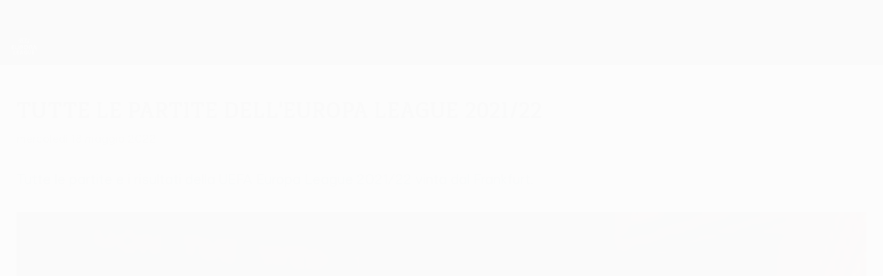

--- FILE ---
content_type: text/html
request_url: https://it.uefa.com/uefaeuropaleague/news/026c-131b234d9ca1-3c77698a74de-1000--tutte-le-partite-dell-europa-league-2021-22/
body_size: 19294
content:





<!DOCTYPE html>
<html lang="it" data-lang="it" data-culture="it-IT">

<head prefix="og: http://ogp.me/ns# fb: http://ogp.me/ns/fb# website: http://ogp.me/ns/website# ">
  <title>Tutte le partite dell&#x27;Europa League 2021/22 | UEFA Europa League 2021/22 | UEFA.com</title>
  <meta http-equiv="X-UA-Compatible" content="IE=edge" />
  <meta http-equiv="Content-Type" content="text/html; charset=utf-8" />
  <meta charset="utf-8" />
  <meta name="description" content="Tutte le partite e i risultati della UEFA Europa League 2021/22 vinta dal Frankfurt." />
  <meta name="author" content="UEFA.com" />
  <meta name="HandheldFriendly" content="true">
  <meta name="MobileOptimized" content="320">
  <meta name="application-name" content="UEFA.com">
  <meta name="mobile-web-app-capable" content="yes">
  <meta name="apple-mobile-web-app-title" content="UEFA.com">
  <meta name="theme-color" content="#ffffff">
  <meta property="twitter:text:title" content="Tutte le partite dell&#x27;Europa League 2021/22 | UEFA Europa League 2021/22" />

    <meta name="twitter:card" content="summary_large_image">

    <meta property="og:url" content="https://it.uefa.com/uefaeuropaleague/news/026c-131b234d9ca1-3c77698a74de-1000--tutte-le-partite-dell-europa-league-2021-22/" />
    <link rel="canonical" href="https://it.uefa.com/uefaeuropaleague/news/026c-131b234d9ca1-3c77698a74de-1000--tutte-le-partite-dell-europa-league-2021-22/" />
      <meta property="article:section" content="Football" />
      <meta property="article:author" content="UEFA.com" />
      <meta property="article:publisher" content="https://it.uefa.com" />
      <meta property="article:published_time" content="2022-05-18T21:58:00" />
      <meta property="article:modified_time" content="2022-05-18T21:58:00" />
  <meta property="og:type" content="article" />
  <meta property="og:title" content="Tutte le partite dell&#x27;Europa League 2021/22 | UEFA Europa League 2021/22" />
    <meta property="og:image" content="https://editorial.uefa.com/resources/0272-147838059068-ea20b3a23cc5-1000/lowres_20211215171118.jpeg" />
    <meta property="og:image:width" content="2048">
    <meta property="og:image:height" content="1152">
    <link rel="image_src" href="https://editorial.uefa.com/resources/0272-147838059068-ea20b3a23cc5-1000/lowres_20211215171118.jpeg" />
  <meta property="og:description" content="Tutte le partite e i risultati della UEFA Europa League 2021/22 vinta dal Frankfurt." />
  <meta property="og:site_name" content="UEFA.com" />
    <link rel="shortcut icon" href="//img.uefa.com/imgml/favicon/comp/uel.ico" />
    <link rel="icon" href="//img.uefa.com/imgml/favicon/comp/uel.ico" type="image/x-icon" />
      <link rel="apple-touch-icon" href="https://img.uefa.com/imgml/favicon/apple-touch-icon.png" />
      <link rel="apple-touch-icon-precomposed"
        href="https://img.uefa.com/imgml/favicon/apple-touch-icon-precomposed.png" />
      <link rel="apple-touch-icon" sizes="57x57"
        href="https://img.uefa.com/imgml/favicon/apple-touch-icon-57x57.png" />
      <link rel="apple-touch-icon" sizes="72x72"
        href="https://img.uefa.com/imgml/favicon/apple-touch-icon-72x72.png" />
      <link rel="apple-touch-icon" sizes="76x76"
        href="https://img.uefa.com/imgml/favicon/apple-touch-icon-76x76.png" />
      <link rel="apple-touch-icon" sizes="114x114"
        href="https://img.uefa.com/imgml/favicon/apple-touch-icon-114x114.png" />
      <link rel="apple-touch-icon" sizes="120x120"
        href="https://img.uefa.com/imgml/favicon/apple-touch-icon-120x120.png" />
      <link rel="apple-touch-icon" sizes="144x144"
        href="https://img.uefa.com/imgml/favicon/apple-touch-icon-144x144.png" />
      <link rel="apple-touch-icon" sizes="152x152"
        href="https://img.uefa.com/imgml/favicon/apple-touch-icon-152x152.png" />
      <link rel="apple-touch-icon" sizes="180x180"
        href="https://img.uefa.com/imgml/favicon/apple-touch-icon-180x180.png" />
  <!-- mobile stuff -->
  <meta name="viewport" content="width=device-width, initial-scale=1.0" />
  
    <meta name="apple-itunes-app" content="app-id=1048183714" />
    <link rel="manifest" href="/uefaeuropaleague/libraries/manifest" />


  <link rel="preload" crossorigin="anonymous" href="https://it.uefa.com/Content/fonts/icomoon/icomoon.woff"
    as="font" />
      <link rel="preload" crossorigin="anonymous" href="https://panenka.uefa.com/panenka/fonts/manrope/manrope-regular.woff2" as="font" />
      <link rel="preload" crossorigin="anonymous" href="https://panenka.uefa.com/panenka/fonts/manrope/manrope-semibold.woff2" as="font" />
      <link rel="preload" crossorigin="anonymous" href="https://panenka.uefa.com/panenka/fonts/manrope/manrope-bold.woff2" as="font" />
      <link rel="preload" crossorigin="anonymous" href="https://panenka.uefa.com/panenka/fonts/europa-title/europa-title-web-bold.woff2" as="font" />

  <link href="/CompiledAssets/UefaCom/css/preload.css?_t=0f09343940a3087148625035542f67cf" rel="stylesheet" type="text/css" /><link href="/CompiledAssets/UefaCom/css/sections/article-preload.css?_t=e9b964a6417d573adcf903f1c25941ed" rel="stylesheet" type="text/css" /><link href="/CompiledAssets/UefaCom/css/modules/common/videoplayer-preload.css?_t=244b6fc551bf07e33f2d4f5b35821f75" rel="stylesheet" type="text/css" /><link href="/CompiledAssets/UefaCom/css/modules/template/header-preload.css?_t=55f3dd28d6154956cce7728ac72f69b3" rel="stylesheet" type="text/css" /><link href="/CompiledAssets/UefaCom/css/modules/template/sticky-nav-preload.css?_t=a9eb8ef25affd1fa58639981f9bd9eb2" rel="stylesheet" type="text/css" />
  
  <link rel="preload" href="/CompiledAssets/UefaCom/css/fonts/global.css?_t=d752637a4cc4230fecf23a273a392daf" as="style" onload="this.onload=null;this.rel='stylesheet';"><noscript><link rel="stylesheet" href="/CompiledAssets/UefaCom/css/fonts/global.css?_t=d752637a4cc4230fecf23a273a392daf"></noscript><link rel="preload" href="/CompiledAssets/UefaCom/css/competitions/uefaeuropaleague/base.css?_t=061e0afc2cd265cc8525e00161a1d576" as="style" onload="this.onload=null;this.rel='stylesheet';"><noscript><link rel="stylesheet" href="/CompiledAssets/UefaCom/css/competitions/uefaeuropaleague/base.css?_t=061e0afc2cd265cc8525e00161a1d576"></noscript>
  <link rel="preload" href="/CompiledAssets/UefaCom/css/modules/template/footer.css?_t=518ac1dec236720de8587f6cb0e6a2db" as="style" onload="this.onload=null;this.rel='stylesheet';"><noscript><link rel="stylesheet" href="/CompiledAssets/UefaCom/css/modules/template/footer.css?_t=518ac1dec236720de8587f6cb0e6a2db"></noscript><link rel="preload" href="/CompiledAssets/UefaCom/css/sections/article.css?_t=b823c39c5d5956a28af513a5b7dc109d" as="style" onload="this.onload=null;this.rel='stylesheet';"><noscript><link rel="stylesheet" href="/CompiledAssets/UefaCom/css/sections/article.css?_t=b823c39c5d5956a28af513a5b7dc109d"></noscript>
  

  <noscript>
    <style>
      html {
        opacity: 1;
      }
    </style>
  </noscript>

  <script type="application/ld+json">
{"@type":"WebPage","@context":"http://schema.org","@id":"https://it.uefa.com/uefaeuropaleague/news/026c-131b234d9ca1-3c77698a74de-1000--tutte-le-partite-dell-europa-league-2021-22/","url":"https://it.uefa.com/uefaeuropaleague/news/026c-131b234d9ca1-3c77698a74de-1000--tutte-le-partite-dell-europa-league-2021-22/","headline":"Tutte le partite dell\u0027Europa League 2021/22 | UEFA Europa League 2021/22 | UEFA.com","description":"Tutte le partite e i risultati della UEFA Europa League 2021/22 vinta dal Frankfurt.","potentialAction":{"@type":"ReadAction","target":"https://it.uefa.com/uefaeuropaleague/news/026c-131b234d9ca1-3c77698a74de-1000--tutte-le-partite-dell-europa-league-2021-22/"}}  </script>

  <script type="text/javascript">
    window.environment = 'prd';
    window.uefaBaseUrl = '//it.uefa.com';
    window.uefaApiBaseUrl = '/api/v1/';
    window.showTeamsDisclaimer = true;

    window.competitionId = '14';
    window.competitionFolder = 'uel';
    window.competitionBanner = 'uel';
    window.competitionTracking = 'uel';
    window.competitionCode = 'uel';
    window.competitionName = 'uefaeuropaleague';
    window.competitionUrl = 'uefaeuropaleague';
    window.isClub = true;
    window.currentSeason = 2026;
    window.currentPhase = '';
    window.imgBaseUrl = 'https://img.uefa.com';

    window.apiKey = 'ceeee1a5bb209502c6c438abd8f30aef179ce669bb9288f2d1cf2fa276de03f4';
    window.fspApiLimit = 50;
    window.matchApiUrl = 'https://match.uefa.com/';
    window.compApiUrl = 'https://comp.uefa.com/';
    window.compStatsApiUrl = 'https://compstats.uefa.com/';
    window.standingsApiUrl = 'https://standings.uefa.com/';
    window.drawApiUrl = 'https://fsp-draw-service.uefa.com/';
    window.matchStatsApiUrl = 'https://matchstats.uefa.com/';
    window.bracketApiUrl = 'https://bracket-service.uefa.com/';
    window.masApiUrl = 'https://mas.uefa.com/';
    window.domesticApiUrl = 'https://domestic.uefa.com/';
    window.cardApiUrl = 'https://fsp-data-cards-service.uefa.com/';
    window.performanceApiBaseUrl = 'https://fsp-players-ranking-service.uefa.com/';
    window.broadcasterApiUrl = 'https://broadcaster.uefa.com/';
    window.cobaltApiUrl = 'https://editorial.uefa.com/api/';
    window.cobaltApiKey = 'bc1ff15c-814f-4318-b374-50ad9c1b7294';
    window.cobaltBaseUrl = 'https://editorial.uefa.com/';
    window.cobaltImgBaseUrl = 'https://editorial.uefa.com/';
    window.sponsorApiUrl = 'https://fsp-sponsor-service.uefa.com/';
    window.sponsorPhase = '';
    window.pssApiUrl = 'https://pss.uefa.com/';
    window.storyTellerApiKey = '808127a7-02e3-4547-a4d2-eee46cc43f11';
    window.uefaTvApiKey = '';
    window.uefaTvRealm = '';
    window.uefaTvApiUrl = '';
    window.gaGtagId = 'G-X6QJTK7ZQG';
    window.consentManagerId = '51b6b8a8b21b3';

    window.gamingHubComponentUrl = 'https://gaming.uefa.com/webcomponent/index.js';

    window.videoAdvTag = 'https://pubads.g.doubleclick.net/gampad/ads?iu=/5874/universal_video&description_url=[description_url]&tfcd=0&npa=0&sz=512x288&gdfp_req=1&output=vast&unviewed_position_start=1&env=vp&impl=s&correlator=[timestamp]&cust_params=application%3Dweb.uefacom%26section%3D[section]%26kind%3D[kind]';
    window.videoAdsContext = 'Article';
    window.bannerAdsContext = 'Article';

    window.idpScript = 'https://idpassets-ping.uefa.com/idp.js';
    window.idpApiKey = '998b963a-5d91-4956-a062-33d809aaf15b';
    window.idpScope = '';
    window.useCustomAuthDialog = true;


    window.syncFavouritesNotification = false;
    window.syncFollowedNotification = false;

    window.languageRedirection = false;

    window.jwplayerScript = 'https://cdn.jwplayer.com/libraries/MRgM2eB8.js';
    window.appInsightsConnectionString = 'InstrumentationKey=9c0b0885-769f-44f0-89f4-8a39a924aaa6;IngestionEndpoint=https://westeurope-2.in.applicationinsights.azure.com/;LiveEndpoint=https://westeurope.livediagnostics.monitor.azure.com/';
    window.appInsightsSamplingPercentage = 2;

    window.impressionScrollThreshold = 40;
    window.impressionTimeThreshold = 300;

    window.newTableFormat = true;
    window.enableVideoSponsorsLogo = false;
    window.imageSizesConfig = [{"name":"clubs","match":"img(?:[-.]\\w\u002B)?\\.uefa\\.com\\/imgml\\/TP\\/teams\\/logos\\/(\\d\u002Bx\\d\u002B)\\/","sizes":[18,32,36,50,64,70,100,140,240,700],"type":"PATH","path":"\\/\\d\u002Bx\\d\u002B\\/"},{"name":"teams","match":"img(?:[-.]\\w\u002B)?\\.uefa\\.com\\/imgml\\/flags\\/(\\d\u002Bx\\d\u002B)\\/","sizes":[18,32,36,50,64,70,100,140,240,700],"type":"PATH","path":"\\/\\d\u002Bx\\d\u002B\\/"},{"name":"players","match":"img(?:[-.]\\w\u002B)?\\.uefa\\.com\\/imgml\\/TP\\/players\\/\\d\u002B\\/\\d\u002B\\/(\\d\u002Bx\\d\u002B)\\/","sizes":[27,75,324],"type":"PATH","path":"\\/\\d\u002Bx\\d\u002B\\/"},{"name":"editorial","match":"editorial(?:[-.]\\w\u002B)?\\.uefa\\.com","sizes":[158,276,280,369,490,556,656,988,2048],"type":"AKAMAI","path":"\\/\\d\u002Bx\\d\u002B\\/","qs":"imwidth"},{"name":"others","match":"img(?:\\.\\w\u002B)?\\.uefa\\.com","sizes":[36,65,75,83,140,166,324,400,700,5000],"type":"AKAMAI","path":"\\/\\d\u002Bx\\d\u002B\\/","qs":"imwidth"}];
  </script>
  <script type="text/javascript">
    window.d3OnLoad = (callback) => {
      window.addEventListener('load', () => { callback(); }, false);
    }
  </script>

  <!--[if lt IE 10]>
      <script>document.getElementsByTagName("html")[0].className = "old-ie";</script>
    <![endif]-->
  
  

    <script type="text/javascript" data-cmp-ab="1" src="https://cdn.consentmanager.net/delivery/js/semiautomatic.min.js"
      data-cmp-cdid="51b6b8a8b21b3" data-cmp-host="a.delivery.consentmanager.net"
      data-cmp-cdn="cdn.consentmanager.net" data-cmp-codesrc="0">
      </script>


    <script type="text/javascript" src="//c.webtrends-optimize.com/acs/accounts/95cd9c25-c6b5-472c-b8a9-6ad5a1e400c8/js/wt.js">
    </script>



  <script type="text/javascript">
    var trackVars = {"language":"IT","pageLanguage":"IT","pageTitle":"Tutte le partite dell\\u0027Europa League 2021/22 | UEFA Europa League 2021/22 | UEFA.com","competition":"uel","competitionDate":"2022","environment":"production","hour":"2","minute":"59","date":"2026-02-01","dayOfWeek":"Sunday","second":"38","timezone":"00:00:00","siteType":"Website","contentSection1":"uel","pageName":"/uefaeuropaleague/news/026c-131b234d9ca1-3c77698a74de-1000--tutte-le-partite-dell-europa-league-2021-22/","pageType":"article","articleChildID":"080bc882-07de-11ec-87d0-6ee17021afa4","articleChildTitle":"Tutte le partite dell\\u0027Europa League 2021/22","articleMasterID":"707f06ac-f548-11eb-adc2-7153f58395a3","articleType":"Child","pageSubType":"news article","publicationDate":"2022-05-18T21:58:00.0000000\u002B00:00"};

    window.dataLayer = window.dataLayer || [];
    window.dataLayer.push({
      event: 'Page Meta',
      pageFormat: 'standard view',
      userAgent: window.navigator.userAgent,
      previousPage: document.referrer,
      ...trackVars,
    });
  </script>
    <script type="text/javascript">
      window.d3OnLoad(function () {
        if (!window.D3 || !window.D3.country) return;

        window.D3.country.get().then(function (country) {
          if (!country.fifaCountryCode) return;
          window.dataLayer.push({
            event: "Page Meta",
            country: country.fifaCountryCode
          });
        });
      });
    </script>
      <!-- Google Analytics -->
      <script>
        (function (i, s, o, g, r, a, m) {
          i['GoogleAnalyticsObject'] = r;
          i[r] = i[r] || function () { (i[r].q = i[r].q || []).push(arguments) },
            i[r].l = 1 * new Date();
          a = s.createElement(o),
            m = s.getElementsByTagName(o)[0];
          a.async = 1;
          a.src = g;
          m.parentNode.insertBefore(a, m)
        })(window, document, 'script', 'https://www.google-analytics.com/analytics.js', 'ga');
        ga('create', 'UA-99223133-1', 'auto');
        ga('set', 'transport', 'beacon');
      </script>
      <!-- end Google Analytics -->
      <!-- Google Tag Manager -->
      <script>
        (function (w, d, s, l, i) {
          w[l] = w[l] || [];
          w[l].push({ 'gtm.start': new Date().getTime(), event: 'gtm.js' });
          var f = d.getElementsByTagName(s)[0],
            j = d.createElement(s),
            dl = l != 'dataLayer' ? '&l=' + l : '';
          j.async = true;
          j.src = 'https://www.googletagmanager.com/gtm.js?id=' + i + dl;
          f.parentNode.insertBefore(j, f);
        })(window, document, 'script', 'dataLayer', 'GTM-5NXJMPQ');
      </script>
      <!-- end Google Tag Manager -->
</head>

<body class="langI pk-font--base-regular" pk-competition="uel" pk-theme="dark">

    <!-- App Banner -->
    <div pk-theme="light" class="js-app-panel app-banner">
      <div class="pk-overflow--hidden">
        <div class="pk-d--flex pk-align-items--center pk-justify-content--between pk-p--s pk-pl--0 pk-bg--background">
          <pk-button class="js-app-close app-banner__close" appearance="icon" soft>
            <pk-icon name="navigation-close" color="ui-03"></pk-icon>
          </pk-button>
          <div class="pk-w--100 pk-d--flex pk-align-items--center pk-gap--xs">
            <div class="app-banner__icon"></div>
            <div class="pk-d--flex pk-flex--column pk-gap--xs3">
              <span class="pk-text--text-01 pk-font--base-semibold pk-font-size--s">
                UEFA Europa League Ufficiale
              </span>
              <span class="pk-text--text-03 pk-font--base-regular pk-font-size--xs2">
                Risultati e statistiche live
              </span>
            </div>
          </div>
          <pk-button slot="actions" width="auto" aria-label="Scarica"
            class="js-app-button app-banner__btn pk-ml--xs">
            Scarica
          </pk-button>
        </div>
      </div>
    </div>


  <div class="d3-react " data-name="auth-dialog" data-options="null" data-force-inview="true">
  </div>

  <!-- Environment: production -->
  <!-- Version: 2.745.0 -->
  <!-- Google Tag Manager (noscript) -->
    <noscript>
      <iframe src="https://www.googletagmanager.com/ns.html?id=GTM-5NXJMPQ" height="0" width="0"
        style="display: none; visibility: hidden"></iframe>
    </noscript>
  <!-- End Google Tag Manager (noscript) -->


    <!-- IE deprecation message - START -->

<div class="ie-deprecation-banner">
  <img class="ie-deprecation-banner__logo" alt="UEFA.COM" title="UEFA.COM" loading="lazy"
    src="https://img.uefa.com/imgml/uefacom/elements/main-nav/uefa-logo-black.svg" />
  <div class="ie-deprecation-banner__title">UEFA.com funziona meglio su altri browser</div>
  <div class="ie-deprecation-banner__text">Per la migliore esperienza possibile, consigliamo <a href='https://www.google.com/chrome/'>Chrome</a>, <a href='https://www.mozilla.org/firefox/'>Firefox</a> or <a href='https://www.microsoft.com/edge'>Microsoft Edge</a>.</div>
</div>
    <!-- IE deprecation message - END -->

  



<!-- Main wrapper -->
<div class="main-wrap article_page">
  <a class="skip-link d3-plugin" data-plugin="skip-navigation" pk-theme="dark"
    href='#main-content'>Passa al contenuto principale</a>
  <!-- Header -->
  <header class="header-wrap">
    





<div class="hidden d3-stylesheet" data-href="/CompiledAssets/UefaCom/css/modules/template/header-preload.css?_t=55f3dd28d6154956cce7728ac72f69b3" ></div>
  <div class="d3-react header header--competition pk-theme--dark pk-competition--base pk-d--flex pk-w--100" data-name="header" data-options="{&quot;menu&quot;:[{&quot;id&quot;:&quot;comp-featuring&quot;,&quot;text&quot;:&quot;comp_featuring&quot;,&quot;trackText&quot;:&quot;comp_featuring&quot;,&quot;href&quot;:&quot;&quot;,&quot;isActive&quot;:true,&quot;target&quot;:&quot;_self&quot;,&quot;menuItems&quot;:[{&quot;id&quot;:&quot;home&quot;,&quot;parentId&quot;:&quot;comp-featuring&quot;,&quot;text&quot;:&quot;Home&quot;,&quot;tag&quot;:&quot;nav_home&quot;,&quot;trackText&quot;:&quot;Home&quot;,&quot;href&quot;:&quot;/&quot;,&quot;isActive&quot;:true,&quot;target&quot;:&quot;_blank&quot;},{&quot;id&quot;:&quot;about&quot;,&quot;parentId&quot;:&quot;comp-featuring&quot;,&quot;text&quot;:&quot;Dettagli&quot;,&quot;tag&quot;:&quot;about&quot;,&quot;trackText&quot;:&quot;About&quot;,&quot;href&quot;:&quot;/about/&quot;,&quot;isActive&quot;:false,&quot;target&quot;:&quot;_blank&quot;},{&quot;id&quot;:&quot;nationalassociations&quot;,&quot;parentId&quot;:&quot;comp-featuring&quot;,&quot;text&quot;:&quot;Federazioni Nazionali&quot;,&quot;tag&quot;:&quot;nav_nationalassociations&quot;,&quot;trackText&quot;:&quot;National Associations&quot;,&quot;href&quot;:&quot;/nationalassociations/&quot;,&quot;isActive&quot;:false,&quot;target&quot;:&quot;_blank&quot;},{&quot;id&quot;:&quot;running-competitions&quot;,&quot;parentId&quot;:&quot;comp-featuring&quot;,&quot;text&quot;:&quot;Gestione competizioni&quot;,&quot;tag&quot;:&quot;running_competitions&quot;,&quot;trackText&quot;:&quot;Running Competitions&quot;,&quot;href&quot;:&quot;/running-competitions/&quot;,&quot;isActive&quot;:false,&quot;target&quot;:&quot;_blank&quot;},{&quot;id&quot;:&quot;developement&quot;,&quot;parentId&quot;:&quot;comp-featuring&quot;,&quot;text&quot;:&quot;Sviluppo&quot;,&quot;tag&quot;:&quot;development&quot;,&quot;trackText&quot;:&quot;Developement&quot;,&quot;href&quot;:&quot;/development/&quot;,&quot;isActive&quot;:false,&quot;target&quot;:&quot;_blank&quot;},{&quot;id&quot;:&quot;sustainability&quot;,&quot;parentId&quot;:&quot;comp-featuring&quot;,&quot;text&quot;:&quot;Sostenibilit\u00E0&quot;,&quot;tag&quot;:&quot;sustainability&quot;,&quot;trackText&quot;:&quot;Sustainability&quot;,&quot;href&quot;:&quot;/sustainability/&quot;,&quot;isActive&quot;:false,&quot;target&quot;:&quot;_blank&quot;},{&quot;id&quot;:&quot;newsmedia&quot;,&quot;parentId&quot;:&quot;comp-featuring&quot;,&quot;text&quot;:&quot;Notizie e media&quot;,&quot;tag&quot;:&quot;nav_news_media&quot;,&quot;trackText&quot;:&quot;News \u0026 Media&quot;,&quot;href&quot;:&quot;/news-media/&quot;,&quot;isActive&quot;:false,&quot;target&quot;:&quot;_blank&quot;}]},{&quot;id&quot;:&quot;quick-links&quot;,&quot;text&quot;:&quot;quick_links&quot;,&quot;trackText&quot;:&quot;quick_links&quot;,&quot;href&quot;:&quot;&quot;,&quot;isActive&quot;:false,&quot;target&quot;:&quot;_self&quot;,&quot;menuItems&quot;:[{&quot;id&quot;:&quot;comp_gaming&quot;,&quot;parentId&quot;:&quot;quick-links&quot;,&quot;text&quot;:&quot;UEFA Gaming&quot;,&quot;tag&quot;:&quot;nav_uefagaming&quot;,&quot;trackText&quot;:&quot;UEFA Gaming&quot;,&quot;icon&quot;:&quot;/uefacom/elements/logos/uefagaming.svg&quot;,&quot;href&quot;:&quot;https://gaming.uefa.com/&quot;,&quot;isActive&quot;:false,&quot;target&quot;:&quot;_blank&quot;},{&quot;id&quot;:&quot;comp_uefatv&quot;,&quot;parentId&quot;:&quot;quick-links&quot;,&quot;text&quot;:&quot;UEFA.tv&quot;,&quot;tag&quot;:&quot;nav_uefatv&quot;,&quot;trackText&quot;:&quot;UEFA.tv&quot;,&quot;icon&quot;:&quot;/uefacom/elements/logos/uefatv.svg&quot;,&quot;href&quot;:&quot;https://links.uefa.tv/uefacom-header&quot;,&quot;isActive&quot;:false,&quot;target&quot;:&quot;_blank&quot;},{&quot;id&quot;:&quot;match-calendar&quot;,&quot;parentId&quot;:&quot;quick-links&quot;,&quot;text&quot;:&quot;Calendario partite&quot;,&quot;tag&quot;:&quot;match-calendar&quot;,&quot;trackText&quot;:&quot;Match Calendar&quot;,&quot;icon&quot;:&quot;tab-bar-matches&quot;,&quot;href&quot;:&quot;/match-calendar/&quot;,&quot;isActive&quot;:false,&quot;target&quot;:&quot;_self&quot;,&quot;customProperties&quot;:{&quot;livescores&quot;:&quot;true&quot;}},{&quot;id&quot;:&quot;store_team&quot;,&quot;parentId&quot;:&quot;quick-links&quot;,&quot;text&quot;:&quot;Store (squadre nazionali)&quot;,&quot;tag&quot;:&quot;nav_teams_store&quot;,&quot;trackText&quot;:&quot;Store - NTC&quot;,&quot;icon&quot;:&quot;features-store&quot;,&quot;href&quot;:&quot;https://www.shopuefa.com/en/?_s=bm-fi-psc-uefa-hpshopnav&quot;,&quot;isActive&quot;:false,&quot;target&quot;:&quot;_blank&quot;},{&quot;id&quot;:&quot;store_club&quot;,&quot;parentId&quot;:&quot;quick-links&quot;,&quot;text&quot;:&quot;Store (club)&quot;,&quot;tag&quot;:&quot;nav_clubs_store&quot;,&quot;trackText&quot;:&quot;Store - CC&quot;,&quot;icon&quot;:&quot;features-store&quot;,&quot;href&quot;:&quot;https://clubcompetitions-shop.com/it-eu?utm_source=uefa\u0026utm_medium=website\u0026utm_campaign=UCL-store&quot;,&quot;isActive&quot;:false,&quot;target&quot;:&quot;_blank&quot;},{&quot;id&quot;:&quot;uefarankings&quot;,&quot;parentId&quot;:&quot;quick-links&quot;,&quot;text&quot;:&quot;Ranking UEFA&quot;,&quot;tag&quot;:&quot;nav_uefarankings&quot;,&quot;trackText&quot;:&quot;UEFA rankings&quot;,&quot;icon&quot;:&quot;features-stats&quot;,&quot;href&quot;:&quot;/nationalassociations/uefarankings/&quot;,&quot;isActive&quot;:false,&quot;target&quot;:&quot;_self&quot;},{&quot;id&quot;:&quot;ticketshospitality&quot;,&quot;parentId&quot;:&quot;quick-links&quot;,&quot;text&quot;:&quot;Biglietti e hospitality&quot;,&quot;tag&quot;:&quot;ticketshospitality&quot;,&quot;trackText&quot;:&quot;Tickets and hospitality&quot;,&quot;icon&quot;:&quot;features-tickets&quot;,&quot;href&quot;:&quot;/tickets/&quot;,&quot;isActive&quot;:false,&quot;target&quot;:&quot;&quot;}]},{&quot;id&quot;:&quot;uefa-competitions&quot;,&quot;text&quot;:&quot;Competizioni UEFA&quot;,&quot;tag&quot;:&quot;uefa_competitions&quot;,&quot;trackText&quot;:&quot;uefa_competitions&quot;,&quot;href&quot;:&quot;&quot;,&quot;isActive&quot;:false,&quot;target&quot;:&quot;_self&quot;,&quot;menuItems&quot;:[{&quot;id&quot;:&quot;clubscomps&quot;,&quot;parentId&quot;:&quot;uefa-competitions&quot;,&quot;text&quot;:&quot;Club&quot;,&quot;tag&quot;:&quot;nav_club&quot;,&quot;trackText&quot;:&quot;clubscomps&quot;,&quot;href&quot;:&quot;&quot;,&quot;isActive&quot;:false,&quot;target&quot;:&quot;_self&quot;,&quot;menuItems&quot;:[{&quot;id&quot;:&quot;ucl&quot;,&quot;parentId&quot;:&quot;clubscomps&quot;,&quot;text&quot;:&quot;UEFA Champions League&quot;,&quot;tag&quot;:&quot;nav_uefachampionsleague&quot;,&quot;trackText&quot;:&quot;UEFA Champions League&quot;,&quot;href&quot;:&quot;/uefachampionsleague/&quot;,&quot;isActive&quot;:false,&quot;target&quot;:&quot;_self&quot;,&quot;customProperties&quot;:{&quot;compCode&quot;:&quot;ucl&quot;}},{&quot;id&quot;:&quot;uel&quot;,&quot;parentId&quot;:&quot;clubscomps&quot;,&quot;text&quot;:&quot;UEFA Europa League&quot;,&quot;tag&quot;:&quot;nav_uefaeuropaleague&quot;,&quot;trackText&quot;:&quot;UEFA Europa League&quot;,&quot;href&quot;:&quot;/uefaeuropaleague/&quot;,&quot;isActive&quot;:false,&quot;target&quot;:&quot;_self&quot;},{&quot;id&quot;:&quot;usc&quot;,&quot;parentId&quot;:&quot;clubscomps&quot;,&quot;text&quot;:&quot;Supercoppa UEFA&quot;,&quot;tag&quot;:&quot;nav_uefasupercup&quot;,&quot;trackText&quot;:&quot;UEFA Super Cup&quot;,&quot;href&quot;:&quot;/uefasupercup/&quot;,&quot;isActive&quot;:false,&quot;target&quot;:&quot;_self&quot;},{&quot;id&quot;:&quot;uecl&quot;,&quot;parentId&quot;:&quot;clubscomps&quot;,&quot;text&quot;:&quot;UEFA Conference League&quot;,&quot;tag&quot;:&quot;nav_uefaeuropaconferenceleague&quot;,&quot;trackText&quot;:&quot;UEFA Europa Conference League&quot;,&quot;href&quot;:&quot;/uefaconferenceleague/&quot;,&quot;isActive&quot;:false,&quot;target&quot;:&quot;_self&quot;},{&quot;id&quot;:&quot;uyl&quot;,&quot;parentId&quot;:&quot;clubscomps&quot;,&quot;text&quot;:&quot;UEFA Youth League&quot;,&quot;tag&quot;:&quot;nav_uefayouthleague&quot;,&quot;trackText&quot;:&quot;UEFA Youth League&quot;,&quot;href&quot;:&quot;/uefayouthleague/&quot;,&quot;isActive&quot;:false,&quot;target&quot;:&quot;_self&quot;},{&quot;id&quot;:&quot;iu20&quot;,&quot;parentId&quot;:&quot;clubscomps&quot;,&quot;text&quot;:&quot;Coppa Intercontinentale U20&quot;,&quot;tag&quot;:&quot;nav_under20intercontinental&quot;,&quot;trackText&quot;:&quot;U20 Intercontinental&quot;,&quot;href&quot;:&quot;/under20intercontinental/&quot;,&quot;isActive&quot;:false,&quot;target&quot;:&quot;_self&quot;,&quot;customProperties&quot;:{&quot;compCode&quot;:&quot;iu20&quot;}}]},{&quot;id&quot;:&quot;nationalcomps&quot;,&quot;parentId&quot;:&quot;uefa-competitions&quot;,&quot;text&quot;:&quot;Nazionali&quot;,&quot;tag&quot;:&quot;nav_national&quot;,&quot;trackText&quot;:&quot;nationalcomps&quot;,&quot;href&quot;:&quot;&quot;,&quot;isActive&quot;:false,&quot;target&quot;:&quot;_self&quot;,&quot;menuItems&quot;:[{&quot;id&quot;:&quot;eq&quot;,&quot;parentId&quot;:&quot;nationalcomps&quot;,&quot;text&quot;:&quot;Qualificazioni Europee&quot;,&quot;tag&quot;:&quot;nav_euroqualifiers&quot;,&quot;trackText&quot;:&quot;European Qualifiers&quot;,&quot;href&quot;:&quot;/european-qualifiers/&quot;,&quot;isActive&quot;:false,&quot;target&quot;:&quot;_self&quot;},{&quot;id&quot;:&quot;euro2028&quot;,&quot;parentId&quot;:&quot;nationalcomps&quot;,&quot;text&quot;:&quot;UEFA EURO 2028&quot;,&quot;tag&quot;:&quot;nav_euro2028&quot;,&quot;trackText&quot;:&quot;UEFA EURO 2028&quot;,&quot;href&quot;:&quot;/euro2028/&quot;,&quot;isActive&quot;:false,&quot;target&quot;:&quot;_self&quot;},{&quot;id&quot;:&quot;unl&quot;,&quot;parentId&quot;:&quot;nationalcomps&quot;,&quot;text&quot;:&quot;UEFA Nations League&quot;,&quot;tag&quot;:&quot;nav_UEFA_Nations_League&quot;,&quot;trackText&quot;:&quot;UEFA Nations League&quot;,&quot;href&quot;:&quot;/uefanationsleague/&quot;,&quot;isActive&quot;:false,&quot;target&quot;:&quot;_self&quot;},{&quot;id&quot;:&quot;fin&quot;,&quot;parentId&quot;:&quot;nationalcomps&quot;,&quot;text&quot;:&quot;Finalissima&quot;,&quot;tag&quot;:&quot;nav_finalissima&quot;,&quot;trackText&quot;:&quot;Finalissima&quot;,&quot;href&quot;:&quot;/finalissima/&quot;,&quot;isActive&quot;:false,&quot;target&quot;:&quot;_self&quot;},{&quot;id&quot;:&quot;u21&quot;,&quot;parentId&quot;:&quot;nationalcomps&quot;,&quot;text&quot;:&quot;UEFA Under 21&quot;,&quot;tag&quot;:&quot;nav_under21&quot;,&quot;trackText&quot;:&quot;UEFA Under-21&quot;,&quot;href&quot;:&quot;/under21/&quot;,&quot;isActive&quot;:false,&quot;target&quot;:&quot;_self&quot;}]},{&quot;id&quot;:&quot;womencomps&quot;,&quot;parentId&quot;:&quot;uefa-competitions&quot;,&quot;text&quot;:&quot;Calcio femminile&quot;,&quot;tag&quot;:&quot;nav_women&quot;,&quot;trackText&quot;:&quot;womencomps&quot;,&quot;href&quot;:&quot;&quot;,&quot;isActive&quot;:false,&quot;target&quot;:&quot;_self&quot;,&quot;menuItems&quot;:[{&quot;id&quot;:&quot;wucl&quot;,&quot;parentId&quot;:&quot;womencomps&quot;,&quot;text&quot;:&quot;UEFA Women\u0027s Champions League&quot;,&quot;tag&quot;:&quot;nav_womenschampionsleague&quot;,&quot;trackText&quot;:&quot;UEFA Women\u0027s Champions League&quot;,&quot;href&quot;:&quot;/womenschampionsleague/&quot;,&quot;isActive&quot;:false,&quot;target&quot;:&quot;_self&quot;},{&quot;id&quot;:&quot;weuro&quot;,&quot;parentId&quot;:&quot;womencomps&quot;,&quot;text&quot;:&quot;UEFA Women\u0027s EURO&quot;,&quot;tag&quot;:&quot;nav_woco&quot;,&quot;trackText&quot;:&quot;UEFA Women\u0027s EURO&quot;,&quot;href&quot;:&quot;/womenseuro/&quot;,&quot;isActive&quot;:false,&quot;target&quot;:&quot;_self&quot;},{&quot;id&quot;:&quot;uwec&quot;,&quot;parentId&quot;:&quot;womencomps&quot;,&quot;text&quot;:&quot;UEFA Women\u2019s Europa Cup&quot;,&quot;tag&quot;:&quot;nav_womenseuropacup&quot;,&quot;trackText&quot;:&quot;UEFA Women\u0027s Europa Cup&quot;,&quot;href&quot;:&quot;/womenseuropacup/&quot;,&quot;isActive&quot;:false,&quot;target&quot;:&quot;_self&quot;},{&quot;id&quot;:&quot;weq&quot;,&quot;parentId&quot;:&quot;womencomps&quot;,&quot;text&quot;:&quot;Qualificazioni Europee Femminili&quot;,&quot;tag&quot;:&quot;nav_womenseuropeanqualifiers&quot;,&quot;trackText&quot;:&quot;Women\u0027s European Qualifiers&quot;,&quot;href&quot;:&quot;/womenseuropeanqualifiers/&quot;,&quot;isActive&quot;:false,&quot;target&quot;:&quot;_self&quot;},{&quot;id&quot;:&quot;uwnl&quot;,&quot;parentId&quot;:&quot;womencomps&quot;,&quot;text&quot;:&quot;UEFA Women\u0027s Nations League&quot;,&quot;tag&quot;:&quot;nav_uwnl&quot;,&quot;trackText&quot;:&quot;UEFA Women\u0027s Nations League&quot;,&quot;href&quot;:&quot;/womensnationsleague/&quot;,&quot;isActive&quot;:false,&quot;target&quot;:&quot;_self&quot;},{&quot;id&quot;:&quot;wfin&quot;,&quot;parentId&quot;:&quot;womencomps&quot;,&quot;text&quot;:&quot;Finalissima Femminile&quot;,&quot;tag&quot;:&quot;nav_womensfinalissima&quot;,&quot;trackText&quot;:&quot;Women\u0027s Finalissima&quot;,&quot;href&quot;:&quot;/womensfinalissima/&quot;,&quot;isActive&quot;:false,&quot;target&quot;:&quot;_self&quot;},{&quot;id&quot;:&quot;wu19&quot;,&quot;parentId&quot;:&quot;womencomps&quot;,&quot;text&quot;:&quot;UEFA Under 19 Femminile&quot;,&quot;tag&quot;:&quot;nav_wunder19&quot;,&quot;trackText&quot;:&quot;UEFA Women\u0027s Under-19&quot;,&quot;href&quot;:&quot;/womensunder19/&quot;,&quot;isActive&quot;:false,&quot;target&quot;:&quot;_self&quot;},{&quot;id&quot;:&quot;wu17&quot;,&quot;parentId&quot;:&quot;womencomps&quot;,&quot;text&quot;:&quot;UEFA Under 17 Femminile&quot;,&quot;tag&quot;:&quot;nav_wunder17&quot;,&quot;trackText&quot;:&quot;UEFA Women\u0027s Under-17&quot;,&quot;href&quot;:&quot;/womensunder17/&quot;,&quot;isActive&quot;:false,&quot;target&quot;:&quot;_self&quot;}]},{&quot;id&quot;:&quot;youthcomps&quot;,&quot;parentId&quot;:&quot;uefa-competitions&quot;,&quot;text&quot;:&quot;Giovanili \u0026 Amatoriali&quot;,&quot;tag&quot;:&quot;nav_youth_amateur&quot;,&quot;trackText&quot;:&quot;youthcomps&quot;,&quot;href&quot;:&quot;&quot;,&quot;isActive&quot;:false,&quot;target&quot;:&quot;_self&quot;,&quot;menuItems&quot;:[{&quot;id&quot;:&quot;u19&quot;,&quot;parentId&quot;:&quot;youthcomps&quot;,&quot;text&quot;:&quot;UEFA Under 19&quot;,&quot;tag&quot;:&quot;nav_under19&quot;,&quot;trackText&quot;:&quot;UEFA Under-19&quot;,&quot;href&quot;:&quot;/under19/&quot;,&quot;isActive&quot;:false,&quot;target&quot;:&quot;_self&quot;,&quot;customProperties&quot;:{&quot;nolang&quot;:&quot;ja&quot;}},{&quot;id&quot;:&quot;u17&quot;,&quot;parentId&quot;:&quot;youthcomps&quot;,&quot;text&quot;:&quot;UEFA Under 17&quot;,&quot;tag&quot;:&quot;nav_under17&quot;,&quot;trackText&quot;:&quot;UEFA Under-17&quot;,&quot;href&quot;:&quot;/under17/&quot;,&quot;isActive&quot;:false,&quot;target&quot;:&quot;_self&quot;,&quot;customProperties&quot;:{&quot;nolang&quot;:&quot;ja&quot;}},{&quot;id&quot;:&quot;rcup&quot;,&quot;parentId&quot;:&quot;youthcomps&quot;,&quot;text&quot;:&quot;Coppa della Regioni UEFA&quot;,&quot;tag&quot;:&quot;nav_regionscup&quot;,&quot;trackText&quot;:&quot;UEFA Regions\u0027 Cup&quot;,&quot;href&quot;:&quot;/regionscup/&quot;,&quot;isActive&quot;:false,&quot;target&quot;:&quot;_self&quot;,&quot;customProperties&quot;:{&quot;nolang&quot;:&quot;ja&quot;}}]},{&quot;id&quot;:&quot;futsalcomps&quot;,&quot;parentId&quot;:&quot;uefa-competitions&quot;,&quot;text&quot;:&quot;Futsal&quot;,&quot;tag&quot;:&quot;nav_futsal&quot;,&quot;trackText&quot;:&quot;futsalcomps&quot;,&quot;href&quot;:&quot;&quot;,&quot;isActive&quot;:false,&quot;target&quot;:&quot;_self&quot;,&quot;menuItems&quot;:[{&quot;id&quot;:&quot;fcl&quot;,&quot;parentId&quot;:&quot;futsalcomps&quot;,&quot;text&quot;:&quot;UEFA Futsal Champions League&quot;,&quot;tag&quot;:&quot;nav_uefafutsalchampionsleague&quot;,&quot;trackText&quot;:&quot;Futsal Champions League&quot;,&quot;href&quot;:&quot;/uefafutsalchampionsleague/&quot;,&quot;isActive&quot;:false,&quot;target&quot;:&quot;_self&quot;},{&quot;id&quot;:&quot;feuro&quot;,&quot;parentId&quot;:&quot;futsalcomps&quot;,&quot;text&quot;:&quot;UEFA Futsal EURO&quot;,&quot;tag&quot;:&quot;nav_futchamp&quot;,&quot;trackText&quot;:&quot;UEFA Futsal EURO&quot;,&quot;href&quot;:&quot;/futsaleuro/&quot;,&quot;isActive&quot;:false,&quot;target&quot;:&quot;_self&quot;},{&quot;id&quot;:&quot;futfin&quot;,&quot;parentId&quot;:&quot;futsalcomps&quot;,&quot;text&quot;:&quot;Finalissima Futsal&quot;,&quot;tag&quot;:&quot;nav_futsalfinalissima&quot;,&quot;trackText&quot;:&quot;Futsal Finalissima&quot;,&quot;href&quot;:&quot;/futsalfinalissima/&quot;,&quot;isActive&quot;:false,&quot;target&quot;:&quot;_self&quot;},{&quot;id&quot;:&quot;wfeuro&quot;,&quot;parentId&quot;:&quot;futsalcomps&quot;,&quot;text&quot;:&quot;UEFA Women\u0027s Futsal EURO&quot;,&quot;tag&quot;:&quot;nav_womensfutsaleuro&quot;,&quot;trackText&quot;:&quot;UEFA Women\u0027s Futsal EURO&quot;,&quot;href&quot;:&quot;/womensfutsaleuro/&quot;,&quot;isActive&quot;:false,&quot;target&quot;:&quot;_self&quot;},{&quot;id&quot;:&quot;fu19&quot;,&quot;parentId&quot;:&quot;futsalcomps&quot;,&quot;text&quot;:&quot;UEFA Futsal EURO Under 19&quot;,&quot;tag&quot;:&quot;nav_futsalunder19&quot;,&quot;trackText&quot;:&quot;UEFA U-19 Futsal EURO&quot;,&quot;href&quot;:&quot;/futsalunder19/&quot;,&quot;isActive&quot;:false,&quot;target&quot;:&quot;_self&quot;},{&quot;id&quot;:&quot;fwc&quot;,&quot;parentId&quot;:&quot;futsalcomps&quot;,&quot;text&quot;:&quot;Mondiali FIFA Futsal&quot;,&quot;tag&quot;:&quot;nav_futwc&quot;,&quot;trackText&quot;:&quot;FIFA Futsal World Cup&quot;,&quot;href&quot;:&quot;/futsalworldcup/&quot;,&quot;isActive&quot;:false,&quot;target&quot;:&quot;_self&quot;},{&quot;id&quot;:&quot;ffwwc&quot;,&quot;parentId&quot;:&quot;futsalcomps&quot;,&quot;text&quot;:&quot;Qualificazioni Europee Futsal femminile&quot;,&quot;tag&quot;:&quot;nav_ffwwc&quot;,&quot;trackText&quot;:&quot;Women\u2019s Futsal European Qualifiers&quot;,&quot;href&quot;:&quot;/womensfutsalqualifiers/&quot;,&quot;isActive&quot;:false,&quot;target&quot;:&quot;_self&quot;}]}]}],&quot;isCompetitionContext&quot;:true,&quot;activateLoginButton&quot;:true,&quot;theme&quot;:&quot;dark&quot;}" data-force-inview="false">
<div class="header__content header-skl pk-w--100">

</div>
  </div>

  </header>
  <!-- Content wrapper -->
  <div class="body">
    <div class="content-wrap">
      <!-- Navigation -->
      <div class="navigation navigation--sticky d3-plugin" data-plugin="sticky">
        








<div class="hidden d3-stylesheet" data-href="/CompiledAssets/UefaCom/css/modules/template/sticky-nav-preload.css?_t=a9eb8ef25affd1fa58639981f9bd9eb2" ></div>


  <div class="d3-react navigation-wrapper  pk-theme--dark" data-name="menu" data-options="{&quot;items&quot;:[{&quot;id&quot;:&quot;ma&quot;,&quot;text&quot;:&quot;Partite&quot;,&quot;tag&quot;:&quot;nav_matches&quot;,&quot;trackText&quot;:&quot;Matches&quot;,&quot;href&quot;:&quot;/uefaeuropaleague/fixtures-results/&quot;,&quot;isActive&quot;:false,&quot;target&quot;:&quot;_self&quot;},{&quot;id&quot;:&quot;sd&quot;,&quot;text&quot;:&quot;Classifica&quot;,&quot;tag&quot;:&quot;table&quot;,&quot;trackText&quot;:&quot;Table&quot;,&quot;href&quot;:&quot;/uefaeuropaleague/standings/&quot;,&quot;isActive&quot;:false,&quot;target&quot;:&quot;_self&quot;},{&quot;id&quot;:&quot;uefatv&quot;,&quot;text&quot;:&quot;UEFA.tv&quot;,&quot;tag&quot;:&quot;nav_uefatv&quot;,&quot;trackText&quot;:&quot;Uefa.tv&quot;,&quot;href&quot;:&quot;/uefaeuropaleague/uefatv/&quot;,&quot;isActive&quot;:false,&quot;target&quot;:&quot;_self&quot;},{&quot;id&quot;:&quot;draw&quot;,&quot;text&quot;:&quot;Sorteggi&quot;,&quot;tag&quot;:&quot;draws&quot;,&quot;trackText&quot;:&quot;Draw&quot;,&quot;href&quot;:&quot;/uefaeuropaleague/draws/&quot;,&quot;isActive&quot;:false,&quot;target&quot;:&quot;_self&quot;},{&quot;id&quot;:&quot;gaming&quot;,&quot;text&quot;:&quot;Giochi&quot;,&quot;tag&quot;:&quot;nav_gaminghub&quot;,&quot;trackText&quot;:&quot;Gaming&quot;,&quot;href&quot;:&quot;/uefaeuropaleague/games/&quot;,&quot;isActive&quot;:false,&quot;target&quot;:&quot;_self&quot;,&quot;menuItems&quot;:[{&quot;id&quot;:&quot;overview&quot;,&quot;parentId&quot;:&quot;gaming&quot;,&quot;text&quot;:&quot;Tutti i giochi&quot;,&quot;tag&quot;:&quot;allgames&quot;,&quot;trackText&quot;:&quot;Gaming&quot;,&quot;href&quot;:&quot;/uefaeuropaleague/games/&quot;,&quot;isActive&quot;:false,&quot;target&quot;:&quot;_self&quot;},{&quot;id&quot;:&quot;predictor&quot;,&quot;parentId&quot;:&quot;gaming&quot;,&quot;text&quot;:&quot;Indovinane Sei&quot;,&quot;tag&quot;:&quot;predict_six&quot;,&quot;trackText&quot;:&quot;Predict Six&quot;,&quot;href&quot;:&quot;https://gaming.uefa.com/it/uelpredictor&quot;,&quot;isActive&quot;:false,&quot;target&quot;:&quot;_self&quot;},{&quot;id&quot;:&quot;bracket&quot;,&quot;parentId&quot;:&quot;gaming&quot;,&quot;text&quot;:&quot;Bracket&quot;,&quot;tag&quot;:&quot;bracket&quot;,&quot;trackText&quot;:&quot;bracket&quot;,&quot;href&quot;:&quot;https://gaming.uefa.com/it/uelbracket&quot;,&quot;isActive&quot;:false,&quot;target&quot;:&quot;_self&quot;},{&quot;id&quot;:&quot;gotd&quot;,&quot;parentId&quot;:&quot;gaming&quot;,&quot;text&quot;:&quot;Gol del Giorno&quot;,&quot;tag&quot;:&quot;goal_of_the_day_capitalized&quot;,&quot;trackText&quot;:&quot;Goal of the Day&quot;,&quot;href&quot;:&quot;/uefaeuropaleague/goal-of-the-day/&quot;,&quot;isActive&quot;:false,&quot;target&quot;:&quot;_self&quot;},{&quot;id&quot;:&quot;totw&quot;,&quot;parentId&quot;:&quot;gaming&quot;,&quot;text&quot;:&quot;Performance della Settimana&quot;,&quot;tag&quot;:&quot;team_performance_of_the_week&quot;,&quot;trackText&quot;:&quot;Performance of the week&quot;,&quot;href&quot;:&quot;/uefaeuropaleague/team-of-the-week/&quot;,&quot;isActive&quot;:false,&quot;target&quot;:&quot;_self&quot;}],&quot;customProperties&quot;:{&quot;nolang&quot;:&quot;j&quot;}},{&quot;id&quot;:&quot;st&quot;,&quot;text&quot;:&quot;Stat.&quot;,&quot;tag&quot;:&quot;nav_stats_short&quot;,&quot;trackText&quot;:&quot;Stats&quot;,&quot;href&quot;:&quot;/uefaeuropaleague/statistics/&quot;,&quot;isActive&quot;:false,&quot;target&quot;:&quot;_self&quot;,&quot;menuItems&quot;:[{&quot;id&quot;:&quot;statistics&quot;,&quot;parentId&quot;:&quot;st&quot;,&quot;text&quot;:&quot;Statistiche stagione&quot;,&quot;tag&quot;:&quot;season_stats&quot;,&quot;trackText&quot;:&quot;Stats&quot;,&quot;href&quot;:&quot;/uefaeuropaleague/statistics/&quot;,&quot;isActive&quot;:false,&quot;target&quot;:&quot;_self&quot;},{&quot;id&quot;:&quot;clubs&quot;,&quot;parentId&quot;:&quot;st&quot;,&quot;text&quot;:&quot;Statistiche per club&quot;,&quot;tag&quot;:&quot;history_clubrankings_title&quot;,&quot;trackText&quot;:&quot;Stats - Team&quot;,&quot;href&quot;:&quot;/uefaeuropaleague/statistics/clubs/&quot;,&quot;isActive&quot;:false,&quot;target&quot;:&quot;_self&quot;},{&quot;id&quot;:&quot;players&quot;,&quot;parentId&quot;:&quot;st&quot;,&quot;text&quot;:&quot;Statistiche per giocatore&quot;,&quot;tag&quot;:&quot;history_playerrankings_title&quot;,&quot;trackText&quot;:&quot;Stats - Player&quot;,&quot;href&quot;:&quot;/uefaeuropaleague/statistics/players/&quot;,&quot;isActive&quot;:false,&quot;target&quot;:&quot;_self&quot;},{&quot;id&quot;:&quot;topscorer&quot;,&quot;parentId&quot;:&quot;st&quot;,&quot;text&quot;:&quot;Capocannoniere&quot;,&quot;tag&quot;:&quot;top_scorer&quot;,&quot;trackText&quot;:&quot;Stats - Top scorer&quot;,&quot;href&quot;:&quot;/uefaeuropaleague/top-scorer/&quot;,&quot;isActive&quot;:false,&quot;target&quot;:&quot;_self&quot;},{&quot;id&quot;:&quot;qual&quot;,&quot;parentId&quot;:&quot;st&quot;,&quot;text&quot;:&quot;Fase di qualificazione&quot;,&quot;tag&quot;:&quot;qualifying_rounds&quot;,&quot;trackText&quot;:&quot;Stats - Qualifying&quot;,&quot;href&quot;:&quot;/uefaeuropaleague/statistics/qualifying/&quot;,&quot;isActive&quot;:false,&quot;target&quot;:&quot;_self&quot;},{&quot;id&quot;:&quot;alltime&quot;,&quot;parentId&quot;:&quot;st&quot;,&quot;text&quot;:&quot;Statistiche di tutti i tempi&quot;,&quot;tag&quot;:&quot;all_time_stats&quot;,&quot;trackText&quot;:&quot;Stats - All time&quot;,&quot;href&quot;:&quot;/uefaeuropaleague/statistics/all-time/&quot;,&quot;isActive&quot;:false,&quot;target&quot;:&quot;_self&quot;}]},{&quot;id&quot;:&quot;cl&quot;,&quot;text&quot;:&quot;Squadre&quot;,&quot;tag&quot;:&quot;nav_teams&quot;,&quot;trackText&quot;:&quot;Teams&quot;,&quot;href&quot;:&quot;/uefaeuropaleague/clubs/&quot;,&quot;isActive&quot;:false,&quot;target&quot;:&quot;_self&quot;},{&quot;id&quot;:&quot;news&quot;,&quot;text&quot;:&quot;Notizie&quot;,&quot;tag&quot;:&quot;nav_news&quot;,&quot;trackText&quot;:&quot;News&quot;,&quot;href&quot;:&quot;/uefaeuropaleague/news/&quot;,&quot;isActive&quot;:true,&quot;target&quot;:&quot;_self&quot;},{&quot;id&quot;:&quot;tickets&quot;,&quot;text&quot;:&quot;Biglietti&quot;,&quot;tag&quot;:&quot;tickets&quot;,&quot;trackText&quot;:&quot;Tickets&quot;,&quot;href&quot;:&quot;/uefaeuropaleague/ticketing/&quot;,&quot;isActive&quot;:false,&quot;target&quot;:&quot;_self&quot;,&quot;menuItems&quot;:[{&quot;id&quot;:&quot;hospitality&quot;,&quot;parentId&quot;:&quot;tickets&quot;,&quot;text&quot;:&quot;Ospitalit\u00E0&quot;,&quot;tag&quot;:&quot;menu_hospitality&quot;,&quot;trackText&quot;:&quot;Hospitality&quot;,&quot;href&quot;:&quot;/uefaeuropaleague/ticketing/hospitality/&quot;,&quot;isActive&quot;:false,&quot;target&quot;:&quot;_self&quot;}]},{&quot;id&quot;:&quot;hi&quot;,&quot;text&quot;:&quot;Storia&quot;,&quot;tag&quot;:&quot;nav_history&quot;,&quot;trackText&quot;:&quot;History&quot;,&quot;href&quot;:&quot;/uefaeuropaleague/history/&quot;,&quot;isActive&quot;:false,&quot;target&quot;:&quot;_self&quot;,&quot;menuItems&quot;:[{&quot;id&quot;:&quot;history&quot;,&quot;parentId&quot;:&quot;hi&quot;,&quot;text&quot;:&quot;Stagioni&quot;,&quot;tag&quot;:&quot;seasons&quot;,&quot;trackText&quot;:&quot;History - Featured&quot;,&quot;href&quot;:&quot;/uefaeuropaleague/history/&quot;,&quot;isActive&quot;:false,&quot;target&quot;:&quot;_self&quot;},{&quot;id&quot;:&quot;rankings&quot;,&quot;parentId&quot;:&quot;hi&quot;,&quot;text&quot;:&quot;Statistiche di tutti i tempi&quot;,&quot;tag&quot;:&quot;all_time_stats&quot;,&quot;trackText&quot;:&quot;History - Stats&quot;,&quot;href&quot;:&quot;/uefaeuropaleague/history/rankings/&quot;,&quot;isActive&quot;:false,&quot;target&quot;:&quot;_self&quot;},{&quot;id&quot;:&quot;videod&quot;,&quot;parentId&quot;:&quot;hi&quot;,&quot;text&quot;:&quot;Video&quot;,&quot;tag&quot;:&quot;nav_video&quot;,&quot;trackText&quot;:&quot;History - Video&quot;,&quot;href&quot;:&quot;/uefaeuropaleague/history/video/&quot;,&quot;isActive&quot;:false,&quot;target&quot;:&quot;_self&quot;},{&quot;id&quot;:&quot;hclubs&quot;,&quot;parentId&quot;:&quot;hi&quot;,&quot;text&quot;:&quot;Squadre&quot;,&quot;tag&quot;:&quot;nav_teams&quot;,&quot;trackText&quot;:&quot;History - Clubs&quot;,&quot;href&quot;:&quot;/uefaeuropaleague/history/clubs/&quot;,&quot;isActive&quot;:false,&quot;target&quot;:&quot;_self&quot;},{&quot;id&quot;:&quot;mosttitles&quot;,&quot;parentId&quot;:&quot;hi&quot;,&quot;text&quot;:&quot;Pi\u00F9 titoli&quot;,&quot;tag&quot;:&quot;history_teamtopwinners&quot;,&quot;trackText&quot;:&quot;History - Most titles&quot;,&quot;href&quot;:&quot;/uefaeuropaleague/history/winners/&quot;,&quot;isActive&quot;:false,&quot;target&quot;:&quot;_self&quot;}],&quot;customProperties&quot;:{&quot;nolang&quot;:&quot;j&quot;}},{&quot;id&quot;:&quot;about&quot;,&quot;text&quot;:&quot;Dettagli&quot;,&quot;tag&quot;:&quot;about&quot;,&quot;trackText&quot;:&quot;About&quot;,&quot;href&quot;:&quot;/uefaeuropaleague/about/&quot;,&quot;isActive&quot;:false,&quot;target&quot;:&quot;_self&quot;,&quot;customProperties&quot;:{&quot;nolang&quot;:&quot;j&quot;}},{&quot;id&quot;:&quot;store&quot;,&quot;text&quot;:&quot;Store (club)&quot;,&quot;tag&quot;:&quot;nav_clubs_store&quot;,&quot;trackText&quot;:&quot;Store - CC&quot;,&quot;href&quot;:&quot;https://clubcompetitions-shop.com/pages/uefa-europa-league?utm_source=uefa\u0026utm_medium=website\u0026utm_campaign=UEL-store&quot;,&quot;isActive&quot;:false,&quot;target&quot;:&quot;_self&quot;}],&quot;trnItem&quot;:{&quot;id&quot;:&quot;trnname&quot;,&quot;text&quot;:&quot;UEFA Europa League&quot;,&quot;tag&quot;:&quot;comp_uefaeuropaleague&quot;,&quot;trackText&quot;:&quot;Tournament Name&quot;,&quot;href&quot;:&quot;/uefaeuropaleague/&quot;,&quot;isActive&quot;:false,&quot;target&quot;:&quot;_self&quot;},&quot;activateFavouriteClub&quot;:false,&quot;activateLoginButton&quot;:false,&quot;theme&quot;:&quot;dark&quot;,&quot;isCorporateContext&quot;:false,&quot;sponsorStripLibrary&quot;:&quot;/uefaeuropaleague/libraries/promo/_sponsor_strip&quot;}" data-force-inview="false">
<div class="menu-skl pk-d--flex pk-align-items--center pk-justify-content--between pk-w--100">
    <a href="/uefaeuropaleague/" class="menu-skl__logo pk-d--block pk-mr--xl2" title="UEFA Europa League" role='option'
      aria-disabled='false' aria-label="UEFA Europa League">UEFA Europa League</a>
    <div class="menu-skl__items pk-d--flex pk-align-items--center pk-justify-content--start pk-gap--l pk-gap-sm--xl2">
      <div class="menu-skl__item"></div>
      <div class="menu-skl__item"></div>
      <div class="menu-skl__item"></div>
      <div class="menu-skl__item"></div>
      <div class="menu-skl__item"></div>
      <div class="menu-skl__item"></div>
      <div class="menu-skl__item"></div>
    </div>

    <div>
    </div>
  </div>
  </div>


      </div>
      <div id="main-content" class="navigation js-content">
        
      </div>
      <!-- Main content -->
      <div class="content">

        




<div class="hidden d3-stylesheet" data-href="/CompiledAssets/UefaCom/css/sections/article-preload.css?_t=e9b964a6417d573adcf903f1c25941ed" ></div><div class="hidden d3-stylesheet" data-href="/CompiledAssets/UefaCom/css/sections/article.css?_t=b823c39c5d5956a28af513a5b7dc109d" ></div><div class="hidden d3-stylesheet" data-href="/CompiledAssets/UefaCom/css/modules/common/videoplayer-preload.css?_t=244b6fc551bf07e33f2d4f5b35821f75" ></div>
<span class="page-title hidden">UEFA Europa League - Tutte le partite dell&#x27;Europa League 2021/22 - Notizie</span>




<script type="application/ld+json">
  {"@context":"http://schema.org","@type":"NewsArticle","mainEntityOfPage":{"@type":"WebPage"},"inLanguage":"it-IT","headline":"Tutte le partite dell\u0027Europa League 2021/22","articleSection":"Editorial","articleBody":"Tutte le partite e i risultati della UEFA Europa League 2021/22 vinta dal Frankfurt.","genre":"News Article","datePublished":"5/18/2022 9:58:00\u202FPM \u002B00:00","dateModified":"5/18/2022 9:58:00\u202FPM \u002B00:00","description":"Tutte le partite e i risultati della UEFA Europa League 2021/22 vinta dal Frankfurt.","copyrightHolder":{"@type":"Organization","name":"UEFA"},"copyrightYear":1998,"image":{"@type":"ImageObject","url":"https://editorial.uefa.com/resources/0272-147838059068-ea20b3a23cc5-1000/lowres_20211215171118.jpeg","caption":"","datePublished":"01/02/2026 00:00:00","genre":"Other","representativeOfPage":"https://schema.org/True","width":"241","height":"136","copyrightHolder":""},"author":{"@type":"Organization","name":"UEFA","url":"https://it.uefa.com"},"sourceOrganization":{"@type":"Organization","name":"UEFA"},"publisher":{"@type":"Organization","name":"UEFA","logo":{"@type":"ImageObject","url":"https://img.uefa.com/imgml/2016/elements/footer/logo.png","width":60,"height":60}},"speakable":{"@type":"SpeakableSpecification","xpath":["/html/head/title","/html/head/meta[@name=\u0027description\u0027]/@content"]}}
</script>




<div pk-theme="light" class="pk-container article">
  <div
    class="pk-col pk-col--span-12 pk-col--span-md-10 pk-col--span-lg-10 pk-col--offset-md-1">


  <div class="d3-react backlink " data-name="back-link" data-options="{&quot;isStory&quot;:false}" data-force-inview="true">
  </div>
    <article class="" data-plugin=""
      data-article-id="026c-131b234d9ca1-3c77698a74de-1000">

      <div class="anchor" id="026c-131b234d9ca1-3c77698a74de-1000" name="026c-131b234d9ca1-3c77698a74de-1000"></div>
      <header class="article_header ">

        <h1 class="article_headline">Tutte le partite dell'Europa League 2021/22</h1>
        <p class="article_info">
            <span class="article_date">mercoled&#xEC; 18 maggio 2022</span>
        </p>
      </header>




        <div class="article_summary">
          <h2 class="hidden">Intro articolo</h2>
          <div>
            <p><p>Tutte le partite e i risultati della UEFA Europa League 2021/22 vinta dal Frankfurt.</p></p>
          </div>
        </div>



        <div class="article_top-content">
          <h2 class="hidden">Contenuti top media</h2>
          <div>
                  <figure class="article_picture" data-path="https://editorial.uefa.com/resources/0272-147838059068-ea20b3a23cc5-1000/lowres_20211215171118.jpeg" data-id="0272-147838059068-ea20b3a23cc5-1000" data-credits=" ">
                    <div class="pflazyload-wrapper pflazyload-wrapper-sm-wide">
<picture>
<source media="(min-width: 0px)"  srcset="https://editorial.uefa.com/resources/0272-147838059068-ea20b3a23cc5-1000/format/wide1/lowres_20211215171118.jpeg?imwidth=158 158w, https://editorial.uefa.com/resources/0272-147838059068-ea20b3a23cc5-1000/format/wide1/lowres_20211215171118.jpeg?imwidth=276 276w, https://editorial.uefa.com/resources/0272-147838059068-ea20b3a23cc5-1000/format/wide1/lowres_20211215171118.jpeg?imwidth=280 280w, https://editorial.uefa.com/resources/0272-147838059068-ea20b3a23cc5-1000/format/wide1/lowres_20211215171118.jpeg?imwidth=369 369w, https://editorial.uefa.com/resources/0272-147838059068-ea20b3a23cc5-1000/format/wide1/lowres_20211215171118.jpeg?imwidth=490 490w, https://editorial.uefa.com/resources/0272-147838059068-ea20b3a23cc5-1000/format/wide1/lowres_20211215171118.jpeg?imwidth=556 556w, https://editorial.uefa.com/resources/0272-147838059068-ea20b3a23cc5-1000/format/wide1/lowres_20211215171118.jpeg?imwidth=656 656w, https://editorial.uefa.com/resources/0272-147838059068-ea20b3a23cc5-1000/format/wide1/lowres_20211215171118.jpeg?imwidth=988 988w, https://editorial.uefa.com/resources/0272-147838059068-ea20b3a23cc5-1000/format/wide1/lowres_20211215171118.jpeg?imwidth=2048 2048w" sizes="158px" data-format="w1" ><img alt="Tutte le partite dell&#39;Europa League 2021/22" title="Tutte le partite dell&#39;Europa League 2021/22" data-sizes="auto" importance="high"  src="https://editorial.uefa.com/resources/0272-147838059068-ea20b3a23cc5-1000/format/wide1/lowres_20211215171118.jpeg?imwidth=158"  data-format="w1" data-fallback="" class="pflazyload  picture article--img img-responsive" >
</picture>
</div>

      </figure>
    </div>
  </div>



    <div class="article_content d3-plugin" data-plugin="quote-author">
      <h2 class="hidden">Corpo articolo</h2>
      <div class="article_body">
        <h3><b>Finale</b></h3><p><b>18 maggio</b><br/><a href="https://it.uefa.com/uefaeuropaleague/match/2033450--frankfurt-vs-rangers/" target="_self">Eintracht Frankfurt - Rangers 1-1 (dts, Frankfurt vince 5-4 dcr)</a></p>




<div id="div-gpt-ad-73e0d8855dc2758631874d22606cb08583c4e2ecf8435983375d2a27cf86cb23" class="js-gpt-banner promoLibrary leaderboard"
  data-options="{&quot;width&quot;:0,&quot;height&quot;:0,&quot;type&quot;:&quot;leaderboard&quot;,&quot;position&quot;:&quot;top&quot;,&quot;adPath&quot;:&quot;/5874/uel.italian/section_single&quot;,&quot;countryTargeting&quot;:false,&quot;competitionBanner&quot;:&quot;uel&quot;,&quot;context&quot;:&quot;Article&quot;}">
</div>
<!--End ad tag--><h3><b>Ritorno semifinali</b></h3><p><b>5 maggio</b><br/></p><p><a anchorselected="true" href="https://it.uefa.com/uefaeuropaleague/match/2033444--rangers-vs-leipzig/" target="_self">Rangers - Leipzig 3-1 (tot: 3-2)</a><br/><a anchorselected="true" href="https://it.uefa.com/uefaeuropaleague/match/2033445--frankfurt-vs-west-ham/" target="_self">Frankfurt - West Ham 1-0 (tot: 3-1)</a></p><h3><b>Andata semifinali</b></h3><p><b>28 aprile</b><br/></p><p><a anchorselected="true" href="https://it.uefa.com/uefaeuropaleague/match/2033442--leipzig-vs-rangers/" target="_self">Leipzig - Rangers 1-0</a><br/><a anchorselected="true" href="https://it.uefa.com/uefaeuropaleague/match/2033443--west-ham-vs-frankfurt/" target="_self">West Ham - Frankfurt 1-2</a></p><h3><b>Ritorno quarti di finale</b></h3><div class="article-embedded_video pull-left embedded-image-single embedded-image-big d3-plugin" data-plugin="videoavailability" data-options="{&quot;videoIds&quot;:[&quot;0274-14dae35f6fce-704a870f8cb7-1000&quot;]}" >

<div class="hidden d3-stylesheet" data-href="/CompiledAssets/UefaCom/css/modules/common/videoplayer-preload.css?_t=244b6fc551bf07e33f2d4f5b35821f75" ></div>
  <div class="d3-react videoplayer " data-name="videoplayer" data-options="{&quot;id&quot;:&quot;0274-14dae35f6fce-704a870f8cb7-1000&quot;,&quot;title&quot;:&quot;Tutti i gol dell\u0026#39;andata dei quarti di finale di Europa League&quot;,&quot;description&quot;:&quot;&quot;,&quot;hlsStreamUrl&quot;:&quot;https://vod-uefa-com.akamaized.net/2022/04/07/10632872004_UEL___All_Goals___Quarter_finals_1st_Leg_2021_22_ed56be.m3u8&quot;,&quot;section&quot;:&quot;Editorial&quot;,&quot;kind&quot;:&quot;Medium Highlights&quot;,&quot;context&quot;:&quot;Article&quot;,&quot;imageUrl&quot;:&quot;https://editorial.uefa.com/resources/0274-14db75e02c0f-3916f216a160-1000/format/wide1/eintracht_frankfurt_v_fc_barcelona_quarter_final_leg_one_-_uefa_europa_league.jpeg&quot;,&quot;autostart&quot;:false,&quot;mute&quot;:true,&quot;autoPlayOnScroll&quot;:true,&quot;minimizeOnScroll&quot;:true,&quot;sharing&quot;:false,&quot;sharingurl&quot;:&quot;https://it.uefa.com/news-media/video/0274-14dae35f6fce-704a870f8cb7-1000--tutti-i-gol-dell-andata-dei-quarti-di-finale-di-europa-l/&quot;,&quot;sharingtxt&quot;:&quot;Condividi&quot;,&quot;publicationDate&quot;:&quot;2022-04-07T23:24:00&#x2B;00:00&quot;,&quot;stretching&quot;:&quot;uniform&quot;,&quot;aspectratio&quot;:&quot;16:9&quot;,&quot;maxTimeAgo&quot;:24,&quot;blockHighlights&quot;:true,&quot;showTitle&quot;:true,&quot;fullscreenOnClick&quot;:false,&quot;unmuteOnFullscreen&quot;:false,&quot;repeat&quot;:false}" data-force-inview="false">
<div class="videoplayer-skl" style="--jwplayer--aspect-ratio: 16/9"></div>
  </div>
<span class="article-embedded_caption">Tutti i gol dell&#39;andata dei quarti di finale di Europa League</span></div><p><b>Giovedì 14 aprile</b><br/><a href="https://it.uefa.com/uefaeuropaleague/match/2033430--atalanta-vs-leipzig/" target="_self">Atalanta - Leipzig 0-2 (tot. 1-3)</a><br/><a href="https://it.uefa.com/uefaeuropaleague/match/2033431--barcelona-vs-frankfurt/" target="_self">Barcelona - Frankfurt 2-3 (tot. 3-4)</a><br/><a href="https://it.uefa.com/uefaeuropaleague/match/2033432--lyon-vs-west-ham/" target="_self">Lyon - West Ham 0-3 (tot. 1-4)</a><br/><a href="https://it.uefa.com/uefaeuropaleague/match/2033433--rangers-vs-braga/" target="_self">Rangers - Braga 3-1 dts (tot. 3-2)</a></p><h3><b>Andata quarti di finale</b></h3><p><b><b>Giovedì 7 aprile</b></b></p><p><a href="https://it.uefa.com/uefaeuropaleague/match/2033426--leipzig-vs-atalanta/" target="_self">Leipzig - Atalanta 1-1</a> <br/><a href="https://it.uefa.com/uefaeuropaleague/match/2033427--frankfurt-vs-barcelona/" target="_self">Frankfurt - Barcelona 1-1</a><br/><a href="https://it.uefa.com/uefaeuropaleague/match/2033428--west-ham-vs-lyon/" target="_self">West Ham - Lyon 1-1</a><br/><a href="https://it.uefa.com/uefaeuropaleague/match/2033429--braga-vs-rangers/" target="_self">Braga - Rangers 1-0</a></p><h3><b>Ritorno ottavi di finale</b></h3><div class="article-embedded_video pull-left embedded-image-single embedded-image-big d3-plugin" data-plugin="videoavailability" data-options="{&quot;videoIds&quot;:[&quot;0273-14b0b2ffca99-080787675bb4-1000&quot;]}" >

<div class="hidden d3-stylesheet" data-href="/CompiledAssets/UefaCom/css/modules/common/videoplayer-preload.css?_t=244b6fc551bf07e33f2d4f5b35821f75" ></div>
  <div class="d3-react videoplayer " data-name="videoplayer" data-options="{&quot;id&quot;:&quot;0273-14b0b2ffca99-080787675bb4-1000&quot;,&quot;title&quot;:&quot;Tutti i gol del ritorno degli ottavi di finale di Europa League &quot;,&quot;description&quot;:&quot;&quot;,&quot;hlsStreamUrl&quot;:&quot;https://vod-uefa-com.akamaized.net/2022/03/17/10607274004_UEL___All_Goals___Round_16_2nd_Leg_2021_22_eeeb0c.m3u8&quot;,&quot;section&quot;:&quot;Editorial&quot;,&quot;kind&quot;:&quot;Medium Highlights&quot;,&quot;context&quot;:&quot;Article&quot;,&quot;imageUrl&quot;:&quot;https://editorial.uefa.com/resources/0273-14b0ba2fcd38-e9670c85248b-1000/format/wide1/fbl-eur-c3-leverkusen-atalanta.jpeg&quot;,&quot;autostart&quot;:false,&quot;mute&quot;:true,&quot;autoPlayOnScroll&quot;:true,&quot;minimizeOnScroll&quot;:true,&quot;sharing&quot;:false,&quot;sharingurl&quot;:&quot;https://it.uefa.com/news-media/video/0273-14b0b2ffca99-080787675bb4-1000--tutti-i-gol-del-ritorno-degli-ottavi-di-finale-di-europa-l/&quot;,&quot;sharingtxt&quot;:&quot;Condividi&quot;,&quot;publicationDate&quot;:&quot;2022-03-18T00:04:00&#x2B;00:00&quot;,&quot;stretching&quot;:&quot;uniform&quot;,&quot;aspectratio&quot;:&quot;16:9&quot;,&quot;maxTimeAgo&quot;:24,&quot;blockHighlights&quot;:true,&quot;showTitle&quot;:true,&quot;fullscreenOnClick&quot;:false,&quot;unmuteOnFullscreen&quot;:false,&quot;repeat&quot;:false}" data-force-inview="false">
<div class="videoplayer-skl" style="--jwplayer--aspect-ratio: 16/9"></div>
  </div>
<span class="article-embedded_caption">Tutti i gol del ritorno degli ottavi di finale di Europa League </span></div><p><b>Giovedì 17 marzo</b><a href="https://it.uefa.com/uefaeuropaleague/match/2033402--crvena-zvezda-vs-rangers/" target="_self">Crvena zvezda - Rangers 2-1 (tot. 2-4)</a><br/><a href="https://it.uefa.com/uefaeuropaleague/match/2033403--monaco-vs-braga/" target="_self">Monaco - Braga 1-1 (tot. 1-3) </a><br/><a href="https://it.uefa.com/uefaeuropaleague/match/2033405--leverkusen-vs-atalanta/" target="_self">Leverkusen - Atalanta 0-1 (tot. 2-4)</a><br/><a href="https://it.uefa.com/uefaeuropaleague/match/2033407--galatasaray-vs-barcelona/" target="_self">Galatasaray - Barcelona 1-2 (tot. 1-2)</a><br/><a href="https://it.uefa.com/uefaeuropaleague/match/2033404--lyon-vs-porto/" target="_self">Lyon - Porto 1-1 (tot. 2-1)</a><br/><a href="https://it.uefa.com/uefaeuropaleague/match/2033406--west-ham-vs-sevilla/" target="_self">West Ham - Sevilla 2-0 dts (tot. 2-1)</a><br/><a href="https://it.uefa.com/uefaeuropaleague/match/2033409--frankfurt-vs-betis/" target="_self">Eintracht Frankfurt - Real Betis 1-1 dts (3-2)</a><a href="https://it.uefa.com/uefaeuropaleague/match/2033408--spartak-moskva-vs-leipzig/" target="_self"><br/>Spartak Moskva - Leipzig*</a></p><h3><b>Andata ottavi di finale</b></h3><div class="article-embedded_video pull-left embedded-image-single embedded-image-big d3-plugin" data-plugin="videoavailability" data-options="{&quot;videoIds&quot;:[&quot;0273-14a2a51b3c35-89c5558a89e6-1000&quot;]}" >

<div class="hidden d3-stylesheet" data-href="/CompiledAssets/UefaCom/css/modules/common/videoplayer-preload.css?_t=244b6fc551bf07e33f2d4f5b35821f75" ></div>
  <div class="d3-react videoplayer " data-name="videoplayer" data-options="{&quot;id&quot;:&quot;0273-14a2a51b3c35-89c5558a89e6-1000&quot;,&quot;title&quot;:&quot;Ottavi di finale Europa League: tutti i gol dell\u0026#39;andata&quot;,&quot;description&quot;:&quot;&quot;,&quot;hlsStreamUrl&quot;:&quot;https://vod-uefa-com.akamaized.net/2022/03/11/10598176004_UEL__All_Goals___Round_16_1st_Leg_2021_22_58ce62.m3u8&quot;,&quot;section&quot;:&quot;Editorial&quot;,&quot;kind&quot;:&quot;Medium Highlights&quot;,&quot;context&quot;:&quot;Article&quot;,&quot;imageUrl&quot;:&quot;https://editorial.uefa.com/resources/0273-14a2a51b3c33-318799309a26-1000/format/wide1/fbl-eur-c3-sevilla-west_ham.jpeg&quot;,&quot;autostart&quot;:false,&quot;mute&quot;:true,&quot;autoPlayOnScroll&quot;:true,&quot;minimizeOnScroll&quot;:true,&quot;sharing&quot;:false,&quot;sharingurl&quot;:&quot;https://it.uefa.com/news-media/video/0273-14a2a51b3c35-89c5558a89e6-1000--ottavi-di-finale-europa-league-tutti-i-gol-dell-andata/&quot;,&quot;sharingtxt&quot;:&quot;Condividi&quot;,&quot;publicationDate&quot;:&quot;2022-03-11T00:24:00&#x2B;00:00&quot;,&quot;stretching&quot;:&quot;uniform&quot;,&quot;aspectratio&quot;:&quot;16:9&quot;,&quot;maxTimeAgo&quot;:24,&quot;blockHighlights&quot;:true,&quot;showTitle&quot;:true,&quot;fullscreenOnClick&quot;:false,&quot;unmuteOnFullscreen&quot;:false,&quot;repeat&quot;:false}" data-force-inview="false">
<div class="videoplayer-skl" style="--jwplayer--aspect-ratio: 16/9"></div>
  </div>
<span class="article-embedded_caption">Ottavi di finale Europa League: tutti i gol dell&#39;andata</span></div><p><b><b>Mercoledì 9 marzo<br/></b></b><a href="https://it.uefa.com/uefaeuropaleague/match/2033396--porto-vs-lyon/" target="_self">Porto - Lyon 1-0</a><br/><a href="https://it.uefa.com/uefaeuropaleague/match/2033401--betis-vs-frankfurt/" target="_self">Real Betis - Eintracht Frankfurt 1-2</a></p><p><b><b>Giovedì 10 marzo</b><br/></b><a href="https://it.uefa.com/uefaeuropaleague/match/2033398--sevilla-vs-west-ham/" target="_self">Sevilla - West Ham 1-0</a><br/><a href="https://it.uefa.com/uefaeuropaleague/match/2033400--leipzig-vs-spartak-moskva/" target="_self">Leipzig - Spartak Moskva*</a><a href="https://it.uefa.com/uefaeuropaleague/match/2033394--rangers-vs-crvena-zvezda/" target="_self"><br/>Rangers - Crvena zvezda 3-0</a><br/><a href="https://it.uefa.com/uefaeuropaleague/match/2033395--braga-vs-monaco/" target="_self">Braga - Monaco 2-0</a><br/><a href="https://it.uefa.com/uefaeuropaleague/match/2033397--atalanta-vs-leverkusen/" target="_self">Atalanta - Leverkusen 3-2</a><br/><a href="https://it.uefa.com/uefaeuropaleague/match/2033399--barcelona-vs-galatasaray/" target="_self">Barcelona - Galatasaray 0-0</a></p><p> <b>* <a href="https://it.uefa.com/insideuefa/mediaservices/mediareleases/news/0272-148df62d7eb6-64dbbd01b1cf-1000--fifa-uefa-sospendono-nazionali-e-club-russi-da-tutte-le-competi/" target="_self">In seguito alle ultime decisioni del Comitato Esecutivo UEFA, la suddetta partita non avrà più luogo come previsto e l'RB Lipsia si qualificherà direttamente ai quarti di finale della UEFA Europa League 2021/22.</a></b></p><h3 v-n="148" v-pairid="0" v-vs="|38|"><b v-n="149" v-pairid="0" v-vs="|38|"><span rev-name="v-txt" v-n="150" v-pairid="0" v-rel="a" v-vs="|38|">Spareggi fase a eliminazione diretta: ritorno</span></b></h3><div class="article-embedded_video pull-left embedded-image-single embedded-image-big d3-plugin" data-plugin="videoavailability" data-options="{&quot;videoIds&quot;:[&quot;0272-148678f3732b-8fb46856370b-1000&quot;]}" >

<div class="hidden d3-stylesheet" data-href="/CompiledAssets/UefaCom/css/modules/common/videoplayer-preload.css?_t=244b6fc551bf07e33f2d4f5b35821f75" ></div>
  <div class="d3-react videoplayer " data-name="videoplayer" data-options="{&quot;id&quot;:&quot;0272-148678f3732b-8fb46856370b-1000&quot;,&quot;title&quot;:&quot;Spareggi Europa League: tutti i gol del ritorno&quot;,&quot;description&quot;:&quot;&quot;,&quot;hlsStreamUrl&quot;:&quot;https://vod-uefa-com.akamaized.net/2022/02/25/10582791004_UEL__All_Goals___MD8_Play_off_Round_2021_22_14e0fb.m3u8&quot;,&quot;section&quot;:&quot;Editorial&quot;,&quot;kind&quot;:&quot;Medium Highlights&quot;,&quot;context&quot;:&quot;Article&quot;,&quot;imageUrl&quot;:&quot;https://editorial.uefa.com/resources/0273-149f7b51f748-79f4c7b9e216-1000/format/wide1/rangers_fc_v_borussia_dortmund.jpeg&quot;,&quot;autostart&quot;:false,&quot;mute&quot;:true,&quot;autoPlayOnScroll&quot;:true,&quot;minimizeOnScroll&quot;:true,&quot;sharing&quot;:false,&quot;sharingurl&quot;:&quot;https://it.uefa.com/news-media/video/0272-148678f3732b-8fb46856370b-1000--spareggi-europa-league-tutti-i-gol-del-ritorno/&quot;,&quot;sharingtxt&quot;:&quot;Condividi&quot;,&quot;publicationDate&quot;:&quot;2022-02-25T00:17:00&#x2B;00:00&quot;,&quot;stretching&quot;:&quot;uniform&quot;,&quot;aspectratio&quot;:&quot;16:9&quot;,&quot;maxTimeAgo&quot;:24,&quot;blockHighlights&quot;:true,&quot;showTitle&quot;:true,&quot;fullscreenOnClick&quot;:false,&quot;unmuteOnFullscreen&quot;:false,&quot;repeat&quot;:false}" data-force-inview="false">
<div class="videoplayer-skl" style="--jwplayer--aspect-ratio: 16/9"></div>
  </div>
<span class="article-embedded_caption">Spareggi Europa League: tutti i gol del ritorno</span></div><p><b>Giovedì 24 febbraio</b><br/><a href="https://it.uefa.com/uefaeuropaleague/match/2033370--dinamo-zagreb-vs-sevilla/" target="_self">Dinamo Zagreb - Sevilla 1-0 (tot: 2-3)</a><br/><a href="https://it.uefa.com/uefaeuropaleague/match/2033371--olympiacos-vs-atalanta/" target="_self">Olympiacos - Atalanta 0-3 (tot: 1-5)</a><br/><a href="https://it.uefa.com/uefaeuropaleague/match/2033372--real-sociedad-vs-leipzig/" target="_self">Real Sociedad - Leipzig 1-3 (3-4)</a><br/><a href="https://it.uefa.com/uefaeuropaleague/match/2033377--lazio-vs-porto/" target="_self">Lazio - Porto 2-2 (tot: 3-4)</a><br/><a href="https://it.uefa.com/uefaeuropaleague/match/2033373--napoli-vs-barcelona/" target="_self">Napoli - Barcelona 2-4 (tot: 3-5)</a><br/><a href="https://it.uefa.com/uefaeuropaleague/match/2033374--betis-vs-zenit/" target="_self">Real Betis - Zenit 0-0 (tot: 3-2)</a><br/><a href="https://it.uefa.com/uefaeuropaleague/match/2033375--rangers-vs-dortmund/" target="_self">Rangers - Dortmund 2-2 (tot: 6-4)</a><br/><a href="https://it.uefa.com/uefaeuropaleague/match/2033376--braga-vs-sheriff/" target="_self">Braga - Sheriff 2-0 (tot: 2-2. Braga vince ai rigori)</a></p><h3 v-n="148" v-pairid="0" v-vs="|38|"><b v-n="149" v-pairid="0" v-vs="|38|"><span rev-name="v-txt" v-n="150" v-pairid="0" v-rel="a" v-vs="|38|">Spareggi fase a eliminazione diretta: andata</span></b></h3><div class="article-embedded_video pull-left embedded-image-single embedded-image-big d3-plugin" data-plugin="videoavailability" data-options="{&quot;videoIds&quot;:[&quot;0272-1478a82df24f-43719dbcb95e-1000&quot;]}" >

<div class="hidden d3-stylesheet" data-href="/CompiledAssets/UefaCom/css/modules/common/videoplayer-preload.css?_t=244b6fc551bf07e33f2d4f5b35821f75" ></div>
  <div class="d3-react videoplayer " data-name="videoplayer" data-options="{&quot;id&quot;:&quot;0272-1478a82df24f-43719dbcb95e-1000&quot;,&quot;title&quot;:&quot;Spareggi Europa League: tutti i gol dell\u0026#39;andata&quot;,&quot;description&quot;:&quot;&quot;,&quot;hlsStreamUrl&quot;:&quot;https://vod-uefa-com.akamaized.net/2022/02/18/10574854004_UEL___All_Goals___MD7_Play_off___Round_2021_22_540be4.m3u8&quot;,&quot;section&quot;:&quot;Editorial&quot;,&quot;kind&quot;:&quot;Medium Highlights&quot;,&quot;context&quot;:&quot;Article&quot;,&quot;imageUrl&quot;:&quot;https://editorial.uefa.com/resources/0272-14792746f296-96fa2921b287-1000/format/wide1/sevilla_fc_v_dinamo_zagreb_knockout_round_play-offs_leg_one_-_uefa_europa_league.jpeg&quot;,&quot;autostart&quot;:false,&quot;mute&quot;:true,&quot;autoPlayOnScroll&quot;:true,&quot;minimizeOnScroll&quot;:true,&quot;sharing&quot;:false,&quot;sharingurl&quot;:&quot;https://it.uefa.com/news-media/video/0272-1478a82df24f-43719dbcb95e-1000--spareggi-europa-league-tutti-i-gol-dell-andata/&quot;,&quot;sharingtxt&quot;:&quot;Condividi&quot;,&quot;publicationDate&quot;:&quot;2022-02-18T03:28:00&#x2B;00:00&quot;,&quot;stretching&quot;:&quot;uniform&quot;,&quot;aspectratio&quot;:&quot;16:9&quot;,&quot;maxTimeAgo&quot;:24,&quot;blockHighlights&quot;:true,&quot;showTitle&quot;:true,&quot;fullscreenOnClick&quot;:false,&quot;unmuteOnFullscreen&quot;:false,&quot;repeat&quot;:false}" data-force-inview="false">
<div class="videoplayer-skl" style="--jwplayer--aspect-ratio: 16/9"></div>
  </div>
<span class="article-embedded_caption">Spareggi Europa League: tutti i gol dell&#39;andata</span></div><p><b>Giovedì 17 febbraio</b><a href="https://it.uefa.com/uefaeuropaleague/match/2033365--barcelona-vs-napoli/" target="_self">Barcelona - Napoli 1-1</a><br/><a href="https://it.uefa.com/uefaeuropaleague/match/2033366--zenit-vs-betis/" target="_self">Zenit - Real Betis 2-3</a><br/><a href="https://it.uefa.com/uefaeuropaleague/match/2033367--dortmund-vs-rangers/" target="_self">Dortmund - Rangers 2-4</a><br/><a href="https://it.uefa.com/uefaeuropaleague/match/2033368--sheriff-vs-braga/" target="_self">Sheriff - Braga 2-0</a><br/><a href="https://it.uefa.com/uefaeuropaleague/match/2033362--sevilla-vs-dinamo-zagreb/" target="_self">Sevilla - Dinamo Zagreb 3-1 </a><br/><a href="https://it.uefa.com/uefaeuropaleague/match/2033363--atalanta-vs-olympiacos/" target="_self">Atalanta - Olympiacos 2-1</a><br/><a href="https://it.uefa.com/uefaeuropaleague/match/2033364--leipzig-vs-real-sociedad/" target="_self">Leipzig - Real Sociedad 2-2</a><br/><a href="https://it.uefa.com/uefaeuropaleague/match/2033369--porto-vs-lazio/" target="_self">Porto - Lazio 2-1</a></p><div pk-theme="dark" class="tip second-level"><p ><b>Abolita la regola dei gol in trasferta  </b></p><pk-divider class="tip__divider"></pk-divider><p>C'è stato un cambio al regolamento per il 2021/22: i doppi confronti in parità al termine della gara di ritorno proseguiranno ai tempi supplementari e, se necessario, ai rigori, indipendentemente dal numero di gol segnati in trasferta da una squadra.</p></div><p class="break-in-text"></p><h3><b>Giornata 6</b></h3><div class="article-embedded_video pull-left embedded-image-single embedded-image-big d3-plugin" data-plugin="videoavailability" data-options="{&quot;videoIds&quot;:[&quot;0270-13f25391ae3f-77b190d5d2f2-1000&quot;]}" >

<div class="hidden d3-stylesheet" data-href="/CompiledAssets/UefaCom/css/modules/common/videoplayer-preload.css?_t=244b6fc551bf07e33f2d4f5b35821f75" ></div>
  <div class="d3-react videoplayer " data-name="videoplayer" data-options="{&quot;id&quot;:&quot;0270-13f25391ae3f-77b190d5d2f2-1000&quot;,&quot;title&quot;:&quot;I gol pi\u0026#249; belli della sesta giornata&quot;,&quot;description&quot;:&quot;&quot;,&quot;hlsStreamUrl&quot;:&quot;https://vod-uefa-com.akamaized.net/2022/12/10/10505544004_UEEC_UEL_Great_Goals___MD6_b0979f.m3u8&quot;,&quot;section&quot;:&quot;Editorial&quot;,&quot;kind&quot;:&quot;Video&quot;,&quot;context&quot;:&quot;Article&quot;,&quot;imageUrl&quot;:&quot;https://editorial.uefa.com/resources/0270-13f25391ae3e-450435133895-1000/format/wide1/ssc_napoli_v_leicester_city_group_c_-_uefa_europa_league.jpeg&quot;,&quot;autostart&quot;:false,&quot;mute&quot;:true,&quot;autoPlayOnScroll&quot;:true,&quot;minimizeOnScroll&quot;:true,&quot;sharing&quot;:false,&quot;sharingurl&quot;:&quot;https://it.uefa.com/news-media/video/0270-13f25391ae3f-77b190d5d2f2-1000--i-gol-piu-belli-della-sesta-giornata/&quot;,&quot;sharingtxt&quot;:&quot;Condividi&quot;,&quot;publicationDate&quot;:&quot;2021-12-13T08:50:00&#x2B;00:00&quot;,&quot;stretching&quot;:&quot;uniform&quot;,&quot;aspectratio&quot;:&quot;16:9&quot;,&quot;maxTimeAgo&quot;:24,&quot;blockHighlights&quot;:true,&quot;showTitle&quot;:true,&quot;fullscreenOnClick&quot;:false,&quot;unmuteOnFullscreen&quot;:false,&quot;repeat&quot;:false}" data-force-inview="false">
<div class="videoplayer-skl" style="--jwplayer--aspect-ratio: 16/9"></div>
  </div>
<span class="article-embedded_caption">I gol pi&#249; belli della sesta giornata</span></div><p><b>Giovedì 9 dicembre</b><br/><b>Gruppo A</b>: <a href="https://it.uefa.com/uefaeuropaleague/match/2033251--sparta-praha-vs-brondby/" target="_self">Sparta Praha - Brøndby 2-0</a>, <a href="https://it.uefa.com/uefaeuropaleague/match/2033250--lyon-vs-rangers/" target="_self">Lyon - Rangers 1-1</a><b><br/>Gruppo B</b>: <a href="https://it.uefa.com/uefaeuropaleague/match/2033252--real-sociedad-vs-psv/" target="_self">Real Sociedad - PSV Eindhoven 3-0</a>, <a href="https://it.uefa.com/uefaeuropaleague/match/2033253--sturm-vs-monaco/" target="_self">Sturm Graz - Monaco 1-1</a><b><br/>Gruppo C</b>: <a href="https://it.uefa.com/uefaeuropaleague/match/2033255--legia-vs-spartak-moskva/" target="_self">Legia Warszawa - Spartak Moskva 0-1</a>, <a href="https://it.uefa.com/uefaeuropaleague/match/2033254--napoli-vs-leicester/" target="_self">Napoli - Leicester 3-2</a><b><br/>Gruppo D</b>: <a href="https://it.uefa.com/uefaeuropaleague/match/2033257--antwerp-vs-olympiacos/" target="_self">Royal Antwerp - Olympiacos 1-0</a>, <a href="https://it.uefa.com/uefaeuropaleague/match/2033256--fenerbahce-vs-frankfurt/" target="_self">Fenerbahçe - Eintracht Frankfurt 1-1</a><br/><b>Gruppo E</b>: <a href="https://it.uefa.com/uefaeuropaleague/match/2033258--lazio-vs-galatasaray/" target="_self">Lazio - Galatasaray </a>0-0, <a href="https://it.uefa.com/uefaeuropaleague/match/2033259--marseille-vs-lokomotiv-moskva/" target="_self">Marseille - Lokomotiv Moskva</a> 1-0<b><br/>Gruppo F</b>: <a href="https://it.uefa.com/uefaeuropaleague/match/2033260--ludogorets-vs-midtjylland/" target="_self">Ludogorets - Midtjylland 0-0</a>, <a href="https://it.uefa.com/uefaeuropaleague/match/2033261--braga-vs-crvena-zvezda/" target="_self">Braga - Crvena zvezda 1-1</a> <b><br/>Gruppo G</b>: <a href="https://it.uefa.com/uefaeuropaleague/match/2033262--celtic-vs-betis/" target="_self">Celtic - Real Betis </a>3-2, <a href="https://it.uefa.com/uefaeuropaleague/match/2033263--ferencvaros-vs-leverkusen/" target="_self">Ferencváros - Leverkusen</a> 1-0<br/><b>Gruppo H</b>: <a href="https://it.uefa.com/uefaeuropaleague/match/2033264--genk-vs-rapid-wien/" target="_self">Genk - Rapid Wien 0-1</a> , <a href="https://it.uefa.com/uefaeuropaleague/match/2033265--west-ham-vs-dinamo-zagreb/" target="_self">West Ham - GNK Dinamo 0-1</a></p><h3><b>Giornata 5</b></h3><div class="article-embedded_video pull-left embedded-image-single embedded-image-big d3-plugin" data-plugin="videoavailability" data-options="{&quot;videoIds&quot;:[&quot;026f-13d65ab091ae-56352964495c-1000&quot;]}" >

<div class="hidden d3-stylesheet" data-href="/CompiledAssets/UefaCom/css/modules/common/videoplayer-preload.css?_t=244b6fc551bf07e33f2d4f5b35821f75" ></div>
  <div class="d3-react videoplayer " data-name="videoplayer" data-options="{&quot;id&quot;:&quot;026f-13d65ab091ae-56352964495c-1000&quot;,&quot;title&quot;:&quot;Guarda il gol pi\u0026#249; belli della quinta giornata&quot;,&quot;description&quot;:&quot;&quot;,&quot;hlsStreamUrl&quot;:&quot;https://vod-uefa-com.akamaized.net/2021/11/26/10486576004_UEL_2021_22_Great_Goals___Matchday_5_88a160.m3u8&quot;,&quot;section&quot;:&quot;Editorial&quot;,&quot;kind&quot;:&quot;Video&quot;,&quot;context&quot;:&quot;Article&quot;,&quot;imageUrl&quot;:&quot;https://editorial.uefa.com/resources/0270-13df30c31972-ab2abf4d0fd5-1000/format/wide1/bayer_leverkusen_v_celtic_fc_group_g_-_uefa_europa_league.jpeg&quot;,&quot;autostart&quot;:false,&quot;mute&quot;:true,&quot;autoPlayOnScroll&quot;:true,&quot;minimizeOnScroll&quot;:true,&quot;sharing&quot;:false,&quot;sharingurl&quot;:&quot;https://it.uefa.com/news-media/video/026f-13d65ab091ae-56352964495c-1000--guarda-il-gol-piu-belli-della-quinta-giornata/&quot;,&quot;sharingtxt&quot;:&quot;Condividi&quot;,&quot;publicationDate&quot;:&quot;2021-11-29T11:07:00&#x2B;00:00&quot;,&quot;stretching&quot;:&quot;uniform&quot;,&quot;aspectratio&quot;:&quot;16:9&quot;,&quot;maxTimeAgo&quot;:24,&quot;blockHighlights&quot;:true,&quot;showTitle&quot;:true,&quot;fullscreenOnClick&quot;:false,&quot;unmuteOnFullscreen&quot;:false,&quot;repeat&quot;:false}" data-force-inview="false">
<div class="videoplayer-skl" style="--jwplayer--aspect-ratio: 16/9"></div>
  </div>
<span class="article-embedded_caption">Guarda il gol pi&#249; belli della quinta giornata</span></div><p><b>Mercoledì 24 novembre<br/>Gruppo C</b>:<b> </b><a href="https://it.uefa.com/uefaeuropaleague/match/2033242--spartak-moskva-vs-napoli/" target="_self">Spartak Moskva - Napoli 2-1</a></p><p><b>Giovedì 25 novembre</b><br/><b>Gruppo A</b>: <a href="https://it.uefa.com/uefaeuropaleague/match/2033238--rangers-vs-sparta-praha/" target="_self">Rangers - Sparta Praha 2-0</a>, <a href="https://it.uefa.com/uefaeuropaleague/match/2033239--brondby-vs-lyon/" target="_self">Brøndby - Lyon 1-3</a><b><br/>Gruppo B</b>: <a href="https://it.uefa.com/uefaeuropaleague/match/2033241--psv-vs-sturm/" target="_self">PSV Eindhoven - Sturm Graz 2-0</a>, <a href="https://it.uefa.com/uefaeuropaleague/match/2033240--monaco-vs-real-sociedad/" target="_self">Monaco - Real Sociedad 2-1</a><b><br/>Gruppo C</b>: <a href="https://it.uefa.com/uefaeuropaleague/match/2033243--leicester-vs-legia/" target="_self">Leicester - Legia Warszawa 3-1</a><b><br/>Gruppo D</b>: <a href="https://it.uefa.com/uefaeuropaleague/match/2033245--olympiacos-vs-fenerbahce/" target="_self">Olympiacos - Fenerbahçe 1-0</a>, <a href="https://it.uefa.com/uefaeuropaleague/match/2033244--frankfurt-vs-antwerp/" target="_self">Eintracht Frankfurt - Royal Antwerp 2-2</a><br/><b>Gruppo E</b>: <a href="https://it.uefa.com/uefaeuropaleague/match/2033246--galatasaray-vs-marseille/" target="_self">Galatasaray - Marseille 4-2</a>, <a href="https://it.uefa.com/uefaeuropaleague/match/2033247--lokomotiv-moskva-vs-lazio/" target="_self">Lokomotiv Moskva - Lazio 0-3</a><b><br/>Gruppo F</b>: <a href="https://it.uefa.com/uefaeuropaleague/match/2033248--midtjylland-vs-braga/" target="_self">Midtjylland - Braga 3-2</a>, <a href="https://it.uefa.com/uefaeuropaleague/match/2033249--crvena-zvezda-vs-ludogorets/" target="_self">Crvena zvezda - Ludogorets 1-0</a><b><br/>Gruppo G</b>: <a href="https://it.uefa.com/uefaeuropaleague/match/2033234--leverkusen-vs-celtic/" target="_self">Leverkusen - Celtic 3-2</a>, <a href="https://it.uefa.com/uefaeuropaleague/match/2033235--betis-vs-ferencvaros/" target="_self">Real Betis - Ferencváros 2-0</a><br/><b>Gruppo H</b>: <a href="https://it.uefa.com/uefaeuropaleague/match/2033236--dinamo-zagreb-vs-genk/" target="_self">GNK Dinamo - Genk 1-1</a>, <a href="https://it.uefa.com/uefaeuropaleague/match/2033237--rapid-wien-vs-west-ham/" target="_self">Rapid Wien - West Ham 0-2</a> </p><h3><b>Giornata 4</b></h3><div class="article-embedded_video pull-left embedded-image-single embedded-image-big d3-plugin" data-plugin="videoavailability" data-options="{&quot;videoIds&quot;:[&quot;026f-13abff7748b8-83be6a2c4c15-1000&quot;]}" >

<div class="hidden d3-stylesheet" data-href="/CompiledAssets/UefaCom/css/modules/common/videoplayer-preload.css?_t=244b6fc551bf07e33f2d4f5b35821f75" ></div>
  <div class="d3-react videoplayer " data-name="videoplayer" data-options="{&quot;id&quot;:&quot;026f-13abff7748b8-83be6a2c4c15-1000&quot;,&quot;title&quot;:&quot;Grandi gol alla quarta giornata&quot;,&quot;description&quot;:&quot;&quot;,&quot;hlsStreamUrl&quot;:&quot;https://vod-uefa-com.akamaized.net/2021/11/05/10452092004_UEL_Great_Goals___MD4_9dbeb8.m3u8&quot;,&quot;section&quot;:&quot;Editorial&quot;,&quot;kind&quot;:&quot;Video&quot;,&quot;context&quot;:&quot;Article&quot;,&quot;imageUrl&quot;:&quot;https://editorial.uefa.com/resources/026f-13abff7748b7-b32e9ebf3a94-1000/format/wide1/galatasaray_v_lokomotiv_moskou_-_uefa_europa_league.jpeg&quot;,&quot;autostart&quot;:false,&quot;mute&quot;:true,&quot;autoPlayOnScroll&quot;:true,&quot;minimizeOnScroll&quot;:true,&quot;sharing&quot;:false,&quot;sharingurl&quot;:&quot;https://it.uefa.com/news-media/video/026f-13abff7748b8-83be6a2c4c15-1000--grandi-gol-alla-quarta-giornata/&quot;,&quot;sharingtxt&quot;:&quot;Condividi&quot;,&quot;publicationDate&quot;:&quot;2021-11-08T09:47:00&#x2B;00:00&quot;,&quot;stretching&quot;:&quot;uniform&quot;,&quot;aspectratio&quot;:&quot;16:9&quot;,&quot;maxTimeAgo&quot;:24,&quot;blockHighlights&quot;:true,&quot;showTitle&quot;:true,&quot;fullscreenOnClick&quot;:false,&quot;unmuteOnFullscreen&quot;:false,&quot;repeat&quot;:false}" data-force-inview="false">
<div class="videoplayer-skl" style="--jwplayer--aspect-ratio: 16/9"></div>
  </div>
<span class="article-embedded_caption">Grandi gol alla quarta giornata</span></div><p><b>Giovedì 4 novembre</b><br/><b>Gruppo A</b>: <a href="https://it.uefa.com/uefaeuropaleague/match/2033218--lyon-vs-sparta-praha/" target="_self">Lyon - Sparta Praha 3-0</a>, <a href="https://it.uefa.com/uefaeuropaleague/match/2033219--brondby-vs-rangers/" target="_self">Brøndby - Rangers 1-1</a> <br/><b>Gruppo B</b>: <a href="https://it.uefa.com/uefaeuropaleague/match/2033221--real-sociedad-vs-sturm/" target="_self">Real Sociedad - Sturm Graz 1-1</a>, <a href="https://it.uefa.com/uefaeuropaleague/match/2033220--monaco-vs-psv/" target="_self">Monaco - PSV Eindhoven 0-0</a> <br/><b>Gruppo C</b>: <a href="https://it.uefa.com/uefaeuropaleague/match/2033223--legia-vs-napoli/" target="_self">Legia Warszawa - Napoli 1-4</a>, <a href="https://it.uefa.com/uefaeuropaleague/match/2033222--leicester-vs-spartak-moskva/" target="_self">Leicester - Spartak Moskva 1-1</a><br/><b>Gruppo D</b>:  <a href="https://it.uefa.com/uefaeuropaleague/match/2033224--olympiacos-vs-frankfurt/" target="_self">Olympiacos - Eintracht Frankfurt 1-2</a>, <a href="https://it.uefa.com/uefaeuropaleague/match/2033225--antwerp-vs-fenerbahce/" target="_self">Royal Antwerp - Fenerbahçe 0-3</a><br/><b>Gruppo E</b>: <a href="https://it.uefa.com/uefaeuropaleague/match/2033226--galatasaray-vs-lokomotiv-moskva/" target="_self">Galatasaray - Lokomotiv Moskva 1-1</a>, <a href="https://it.uefa.com/uefaeuropaleague/match/2033227--marseille-vs-lazio/" target="_self">Marseille - Lazio 2-2</a> <br/><b>Gruppo F</b>: <a href="https://it.uefa.com/uefaeuropaleague/match/2033228--braga-vs-ludogorets/" target="_self">Braga - Ludogorets 4-2</a>, <a href="https://it.uefa.com/uefaeuropaleague/match/2033229--crvena-zvezda-vs-midtjylland/" target="_self">Crvena zvezda - Midtjylland 0-1</a><br/><b>Gruppo G</b>: <a href="https://it.uefa.com/uefaeuropaleague/match/2033230--leverkusen-vs-betis/" target="_self">Leverkusen - Real Betis 4-0</a>, <a href="https://it.uefa.com/uefaeuropaleague/match/2033231--ferencvaros-vs-celtic/" target="_self">Ferencváros - Celtic 2-3</a><br/><b>Gruppo H</b>: <a href="https://it.uefa.com/uefaeuropaleague/match/2033232--genk-vs-west-ham/" target="_self">Genk - West Ham 2-2</a>, <a href="https://it.uefa.com/uefaeuropaleague/match/2033233--dinamo-zagreb-vs-rapid-wien/" target="_self">GNK Dinamo - Rapid Wien 3-1</a></p><h3><b>Giornata 3</b></h3><div class="article-embedded_video pull-left embedded-image-single embedded-image-big d3-plugin" data-plugin="videoavailability" data-options="{&quot;videoIds&quot;:[&quot;026e-138fc7335ab6-f1803350e118-1000&quot;]}" >

<div class="hidden d3-stylesheet" data-href="/CompiledAssets/UefaCom/css/modules/common/videoplayer-preload.css?_t=244b6fc551bf07e33f2d4f5b35821f75" ></div>
  <div class="d3-react videoplayer " data-name="videoplayer" data-options="{&quot;id&quot;:&quot;026e-138fc7335ab6-f1803350e118-1000&quot;,&quot;title&quot;:&quot;Grandi gol alla terza giornata&quot;,&quot;description&quot;:&quot;&quot;,&quot;hlsStreamUrl&quot;:&quot;https://vod-uefa-com.akamaized.net/2021/10/21/10428631004_UEL_Great_Goals_2021_22_Matchday_3_4b9a4d.m3u8&quot;,&quot;section&quot;:&quot;Editorial&quot;,&quot;kind&quot;:&quot;Video&quot;,&quot;context&quot;:&quot;Article&quot;,&quot;imageUrl&quot;:&quot;https://editorial.uefa.com/resources/026e-138fc7335ab5-e6b62e60bafe-1000/format/wide1/psv_eindhoven_v_as_monaco_-_group_b_-_uefa_europa_league.jpeg&quot;,&quot;autostart&quot;:false,&quot;mute&quot;:true,&quot;autoPlayOnScroll&quot;:true,&quot;minimizeOnScroll&quot;:true,&quot;sharing&quot;:false,&quot;sharingurl&quot;:&quot;https://it.uefa.com/news-media/video/026e-138fc7335ab6-f1803350e118-1000--grandi-gol-alla-terza-giornata/&quot;,&quot;sharingtxt&quot;:&quot;Condividi&quot;,&quot;publicationDate&quot;:&quot;2021-10-25T09:07:00&#x2B;00:00&quot;,&quot;stretching&quot;:&quot;uniform&quot;,&quot;aspectratio&quot;:&quot;16:9&quot;,&quot;maxTimeAgo&quot;:24,&quot;blockHighlights&quot;:true,&quot;showTitle&quot;:true,&quot;fullscreenOnClick&quot;:false,&quot;unmuteOnFullscreen&quot;:false,&quot;repeat&quot;:false}" data-force-inview="false">
<div class="videoplayer-skl" style="--jwplayer--aspect-ratio: 16/9"></div>
  </div>
<span class="article-embedded_caption">Grandi gol alla terza giornata</span></div><p><b>Martedì 19 ottobre<br/>Gruppo G</b>: <a href="https://it.uefa.com/uefaeuropaleague/match/2033203--celtic-vs-ferencvaros/" target="_self">Celtic - Ferencváros 2-0</a></p><p><b>Mercoledì 20 ottobre<br/>Gruppo C</b>: <a href="https://it.uefa.com/uefaeuropaleague/match/2033210--spartak-moskva-vs-leicester/" target="_self">Spartak Moskva - Leicester 3-4</a></p><p><b>Giovedì 21 ottobre</b><br/><b>Gruppo A</b>: <a href="https://it.uefa.com/uefaeuropaleague/match/2033206--sparta-praha-vs-lyon/" target="_self">Sparta Praha - Lyon 3-4</a>, <a href="https://it.uefa.com/uefaeuropaleague/match/2033207--rangers-vs-brondby/" target="_self">Rangers - Brøndby 2-0</a><br/><b>Gruppo B</b>: <a href="https://it.uefa.com/uefaeuropaleague/match/2033209--psv-vs-monaco/" target="_self">PSV Eindhoven - Monaco 1-2</a>, <a href="https://it.uefa.com/uefaeuropaleague/match/2033208--sturm-vs-real-sociedad/" target="_self">Sturm Graz - Real Sociedad 0-1</a><br/><b>Gruppo C</b>: <a href="https://it.uefa.com/uefaeuropaleague/match/2033211--napoli-vs-legia/" target="_self">Napoli - Legia Warszawa 3-0</a><br/><b>Gruppo D</b>: <a href="https://it.uefa.com/uefaeuropaleague/match/2033212--fenerbahce-vs-antwerp/" target="_self">Fenerbahçe - Royal Antwerp 2-2</a>, <a href="https://it.uefa.com/uefaeuropaleague/match/2033213--frankfurt-vs-olympiacos/" target="_self">Eintracht Frankfurt - Olympiacos 3-1</a><br/><b>Gruppo E</b>: <a href="https://it.uefa.com/uefaeuropaleague/match/2033214--lazio-vs-marseille/" target="_self">Lazio - Marseille 0-0</a>, <a href="https://it.uefa.com/uefaeuropaleague/match/2033215--lokomotiv-moskva-vs-galatasaray/" target="_self">Lokomotiv Moskva - Galatasaray 0-1</a><b><br/>Gruppo F</b>: <a href="https://it.uefa.com/uefaeuropaleague/match/2033216--ludogorets-vs-braga/" target="_self">Ludogorets - Braga 0-1</a>, <a href="https://it.uefa.com/uefaeuropaleague/match/2033217--midtjylland-vs-crvena-zvezda/" target="_self">Midtjylland - Crvena zvezda 1-1</a><b><br/>Gruppo G</b>: <a href="https://it.uefa.com/uefaeuropaleague/match/2033202--betis-vs-leverkusen/" target="_self">Real Betis - Leverkusen 1-1</a><br/><b>Gruppo H</b>: <a href="https://it.uefa.com/uefaeuropaleague/match/2033204--rapid-wien-vs-dinamo-zagreb/" target="_self">Rapid Wien - GNK Dinamo 2-1</a>, <a href="https://it.uefa.com/uefaeuropaleague/match/2033205--west-ham-vs-genk/" target="_self">West Ham - Genk 3-0</a></p><h3><b>Giornata 2</b></h3><div class="article-embedded_video pull-left embedded-image-single embedded-image-big d3-plugin" data-plugin="videoavailability" data-options="{&quot;videoIds&quot;:[&quot;026e-1377aefac235-1f1471a8f708-1000&quot;]}" >

<div class="hidden d3-stylesheet" data-href="/CompiledAssets/UefaCom/css/modules/common/videoplayer-preload.css?_t=244b6fc551bf07e33f2d4f5b35821f75" ></div>
  <div class="d3-react videoplayer " data-name="videoplayer" data-options="{&quot;id&quot;:&quot;026e-1377aefac235-1f1471a8f708-1000&quot;,&quot;title&quot;:&quot;I gol pi\u0026#249; belli della seconda giornata di Europa League&quot;,&quot;description&quot;:&quot;&quot;,&quot;hlsStreamUrl&quot;:&quot;https://vod-uefa-com.akamaized.net/2021/10/01/10390539004_UEL_Great_Goals_2021_22_Matchday_2_b4b540.m3u8&quot;,&quot;section&quot;:&quot;Editorial&quot;,&quot;kind&quot;:&quot;Video&quot;,&quot;context&quot;:&quot;Article&quot;,&quot;imageUrl&quot;:&quot;https://editorial.uefa.com/resources/026e-1377cb4c129a-ed8298775fec-1000/format/wide1/sk_sturm_graz_v_psv_eindhoven_-_uefa_europa_league_group_stage.jpeg&quot;,&quot;autostart&quot;:false,&quot;mute&quot;:true,&quot;autoPlayOnScroll&quot;:true,&quot;minimizeOnScroll&quot;:true,&quot;sharing&quot;:false,&quot;sharingurl&quot;:&quot;https://it.uefa.com/news-media/video/026e-1377aefac235-1f1471a8f708-1000--i-gol-piu-belli-della-seconda-giornata-di-europa-league/&quot;,&quot;sharingtxt&quot;:&quot;Condividi&quot;,&quot;publicationDate&quot;:&quot;2021-10-13T09:39:00&#x2B;00:00&quot;,&quot;stretching&quot;:&quot;uniform&quot;,&quot;aspectratio&quot;:&quot;16:9&quot;,&quot;maxTimeAgo&quot;:24,&quot;blockHighlights&quot;:true,&quot;showTitle&quot;:true,&quot;fullscreenOnClick&quot;:false,&quot;unmuteOnFullscreen&quot;:false,&quot;repeat&quot;:false}" data-force-inview="false">
<div class="videoplayer-skl" style="--jwplayer--aspect-ratio: 16/9"></div>
  </div>
<span class="article-embedded_caption">I gol pi&#249; belli della seconda giornata di Europa League</span></div><h3 v-pairid="74"/><p><b>Giovedì 30 settembre</b><br/><b>Gruppo A</b>: <a href="https://it.uefa.com/uefaeuropaleague/match/2033191--sparta-praha-vs-rangers/" target="_self">Sparta Praha - Rangers 1-0</a>, <a href="https://it.uefa.com/uefaeuropaleague/match/2033190--lyon-vs-brondby/" target="_self">Lyon - Brøndby 3-0</a><b><br/>Gruppo B</b>: <a href="https://it.uefa.com/uefaeuropaleague/match/2033192--real-sociedad-vs-monaco/" target="_self">Real Sociedad - Monaco 1-1</a>, <a href="https://it.uefa.com/uefaeuropaleague/match/2033193--sturm-vs-psv/" target="_self">Sturm Graz - PSV Eindhoven 1-4</a><b><br/>Gruppo C</b>: <a href="https://it.uefa.com/uefaeuropaleague/match/2033195--legia-vs-leicester/" target="_self">Legia Warszawa - Leicester 1-0</a>, <a href="https://it.uefa.com/uefaeuropaleague/match/2033194--napoli-vs-spartak-moskva/" target="_self">Napoli - Spartak Moskva 2-3</a><b><br/>Gruppo D</b>: <a href="https://it.uefa.com/uefaeuropaleague/match/2033196--antwerp-vs-frankfurt/" target="_self">Royal Antwerp - Eintracht Frankfurt 0-1</a>, <a href="https://it.uefa.com/uefaeuropaleague/match/2033197--fenerbahce-vs-olympiacos/https://it.uefa.com/uefaeuropaleague/match/2033197--fenerbahce-vs-olympiacos/" target="_self">Fenerbahçe - Olympiacos 0-3</a> <b><br/>Gruppo E</b>: <a href="https://it.uefa.com/uefaeuropaleague/match/2033198--lazio-vs-lokomotiv-moskva/" target="_self">Lazio - Lokomotiv Moskva 2-0</a>, <a href="https://it.uefa.com/uefaeuropaleague/match/2033199--marseille-vs-galatasaray/" target="_self">Marseille - Galatasaray 0-0</a><b><br/>Gruppo F</b>: <a href="https://it.uefa.com/uefaeuropaleague/match/2033200--ludogorets-vs-crvena-zvezda/" target="_self">Ludogorets - Crvena zvezda 0-1</a>, <a href="https://it.uefa.com/uefaeuropaleague/match/2033201--braga-vs-midtjylland/" target="_self">Braga - Midtjylland 3-1</a><b><br/>Gruppo G</b>: <a href="https://it.uefa.com/uefaeuropaleague/match/2033186--celtic-vs-leverkusen/" target="_self">Celtic - Leverkusen 0-4</a>, <a href="https://it.uefa.com/uefaeuropaleague/match/2033187--ferencvaros-vs-betis/" target="_self">Ferencváros - Real Betis 1-3</a><b><br/>Gruppo H</b>: <a href="https://it.uefa.com/uefaeuropaleague/match/2033188--genk-vs-dinamo-zagreb/" target="_self">Genk - GNK Dinamo 0-3</a>, <a href="https://it.uefa.com/uefaeuropaleague/match/2033189--west-ham-vs-rapid-wien/" target="_self">West Ham - Rapid Wien 2-0</a></p><h3><b>Giornata 1 </b></h3><div class="article-embedded_video pull-left embedded-image-single embedded-image-big d3-plugin" data-plugin="videoavailability" data-options="{&quot;videoIds&quot;:[&quot;026d-1357e2086b02-2a622967f3ee-1000&quot;]}" >

<div class="hidden d3-stylesheet" data-href="/CompiledAssets/UefaCom/css/modules/common/videoplayer-preload.css?_t=244b6fc551bf07e33f2d4f5b35821f75" ></div>
  <div class="d3-react videoplayer " data-name="videoplayer" data-options="{&quot;id&quot;:&quot;026d-1357e2086b02-2a622967f3ee-1000&quot;,&quot;title&quot;:&quot;I gol pi\u0026#249; belli della prima giornata di Europa League &quot;,&quot;description&quot;:&quot;&quot;,&quot;hlsStreamUrl&quot;:&quot;https://vod-uefa-com.akamaized.net/2021/09/17/10370028004_UEL_2021_22_Matchday_1_Great_Goals_174914.m3u8&quot;,&quot;section&quot;:&quot;Editorial&quot;,&quot;kind&quot;:&quot;Video&quot;,&quot;context&quot;:&quot;Article&quot;,&quot;imageUrl&quot;:&quot;https://editorial.uefa.com/resources/026d-1357e2086b01-38ce65122f9f-1000/format/wide1/bayer_leverkusen_v_ferencvarosi_tc_group_g_-_uefa_europa_league.jpeg&quot;,&quot;autostart&quot;:false,&quot;mute&quot;:true,&quot;autoPlayOnScroll&quot;:true,&quot;minimizeOnScroll&quot;:true,&quot;sharing&quot;:false,&quot;sharingurl&quot;:&quot;https://it.uefa.com/news-media/video/026d-1357e2086b02-2a622967f3ee-1000--i-gol-piu-belli-della-prima-giornata-di-europa-league/&quot;,&quot;sharingtxt&quot;:&quot;Condividi&quot;,&quot;publicationDate&quot;:&quot;2021-09-27T14:15:00&#x2B;00:00&quot;,&quot;stretching&quot;:&quot;uniform&quot;,&quot;aspectratio&quot;:&quot;16:9&quot;,&quot;maxTimeAgo&quot;:24,&quot;blockHighlights&quot;:true,&quot;showTitle&quot;:true,&quot;fullscreenOnClick&quot;:false,&quot;unmuteOnFullscreen&quot;:false,&quot;repeat&quot;:false}" data-force-inview="false">
<div class="videoplayer-skl" style="--jwplayer--aspect-ratio: 16/9"></div>
  </div>
<span class="article-embedded_caption">I gol pi&#249; belli della prima giornata di Europa League </span></div><p><b><b>Mercoledì 15 settembre<br/>Gruppo C</b></b>: <a href="https://it.uefa.com/uefaeuropaleague/match/2033175--spartak-moskva-vs-legia/" target="_self">Spartak Moskva - Legia Warszawa 0-1</a></p><p><b>Giovedì 16 settembre</b><br/><b>Gruppo A</b>: <a href="https://it.uefa.com/uefaeuropaleague/match/2033170--rangers-vs-lyon/" target="_self">Rangers - Lyon 0-2</a>, <a href="https://it.uefa.com/uefaeuropaleague/match/2033171--brondby-vs-sparta-praha/" target="_self">Brøndby - Sparta Praha 0-0</a><b><br/>Gruppo B</b>: <a href="https://it.uefa.com/uefaeuropaleague/match/2033172--psv-vs-real-sociedad/" target="_self">PSV Eindhoven - Real Sociedad 2-2</a>, <a href="https://it.uefa.com/uefaeuropaleague/match/2033173--monaco-vs-sturm/" target="_self">Monaco - Sturm Graz 1-0</a><b><br/>Gruppo C</b>: <a href="https://it.uefa.com/uefaeuropaleague/match/2033174--leicester-vs-napoli/" target="_self">Leicester - Napoli 2-2</a><b><br/>Gruppo D</b>: <a href="https://it.uefa.com/uefaeuropaleague/match/2033177--olympiacos-vs-antwerp/" target="_self">Olympiacos - Royal Antwerp 2-1</a>, <a href="https://it.uefa.com/uefaeuropaleague/match/2033176--frankfurt-vs-fenerbahce/" target="_self">Eintracht Frankfurt - Fenerbahçe 1-1</a><b><br/>Gruppo E</b>: <a href="https://it.uefa.com/uefaeuropaleague/match/2033179--galatasaray-vs-lazio/" target="_self">Galatasaray - Lazio 0-1</a>, <a href="https://it.uefa.com/uefaeuropaleague/match/2033178--lokomotiv-moskva-vs-marseille/" target="_self">Lokomotiv Moskva - Marseille 1-1</a><b><br/>Gruppo F</b>: <a href="https://it.uefa.com/uefaeuropaleague/match/2033180--midtjylland-vs-ludogorets/" target="_self">Midtjylland - Ludogorets 1-1</a>, <a href="https://it.uefa.com/uefaeuropaleague/match/2033181--crvena-zvezda-vs-braga/" target="_self">Crvena zvezda - Braga 2-1</a><b><br/>Gruppo G</b>: <a href="https://it.uefa.com/uefaeuropaleague/match/2033182--leverkusen-vs-ferencvaros/" target="_self">Leverkusen - Ferencváros 2-1</a>, <a href="https://it.uefa.com/uefaeuropaleague/match/2033183--betis-vs-celtic/" target="_self">Real Betis - Celtic 4-3</a><br/><b>Gruppo H</b>: <a href="https://it.uefa.com/uefaeuropaleague/match/2033184--dinamo-zagreb-vs-west-ham/" target="_self">GNK Dinamo - West Ham 0-2</a>, <a href="https://it.uefa.com/uefaeuropaleague/match/2033185--rapid-wien-vs-genk/" target="_self">Rapid Wien - Genk 0-1</a></p><pk-button class="article_button" appearance="outlined" link-href="https://it.uefa.com/uefaeuropaleague/appshare/" link-target="_self" >Scarica l'app Europa</pk-button><p class="break-in-text"></p><p class="break-in-text"></p>
      </div>
    </div>



    <footer class="article_footer">
      <div class="article_footer_content">
        &copy; 1998-2026 UEFA. All rights reserved.
          <span class="last_update">
            Ultimo aggiornamento: mercoled&#xEC; 18 maggio 2022
          </span>
      </div>
    </footer>

</article>
  </div>
</div>





  <div role="region" class="pk-container pflazyload pflazy-bg bg--white">
    










  <div class="pk-col pk-col--span-00-4 pk-col--span-ss-4 pk-col--span-xs-4 pk-col--span-sm-8 pk-col--span-md-12 pk-col--span-lg-12 ">
    <div class="pk-col--content">
      




<div id="div-gpt-ad-9d5a11e501bc92707490b774323b93bb821ce49dfabacef78bec39c1d66bc2b1" class="js-gpt-banner promoLibrary leaderboard"
  data-options="{&quot;width&quot;:0,&quot;height&quot;:0,&quot;type&quot;:&quot;leaderboard&quot;,&quot;position&quot;:&quot;bottom&quot;,&quot;adPath&quot;:&quot;/5874/uel.italian/section_single&quot;,&quot;countryTargeting&quot;:false,&quot;competitionBanner&quot;:&quot;uel&quot;,&quot;context&quot;:&quot;Article&quot;}">
</div>
<!--End ad tag-->
    </div>
  </div>




  </div>















  <div role="region" pk-theme="light" aria-label="" class="pk-container pflazyload pflazy-bg pk-bg--background mobile-overlay">
    










  <div class="pk-col pk-col--span-00-4 pk-col--span-ss-4 pk-col--span-xs-4 pk-col--span-sm-8 pk-col--span-md-12 pk-col--span-lg-12 " pk-theme="light">
    <div class="pk-col--content">
      







  <div class="d3-react pk-w--100 " data-name="sponsors-slot" data-options="{&quot;showSponsorName&quot;:false,&quot;isFooterSponsor&quot;:true,&quot;typeFilter&quot;:&quot;ALL&quot;,&quot;useMainSponsors&quot;:false,&quot;position&quot;:&quot;footer&quot;,&quot;creative&quot;:&quot;all-sponsors&quot;,&quot;globalTitleTag&quot;:&quot;official_global_sponsor&quot;,&quot;localTitleTag&quot;:&quot;official_local_sponsor&quot;,&quot;enableLogo&quot;:false,&quot;direction&quot;:&quot;horizontal&quot;}" data-force-inview="false">
  </div>

    </div>
  </div>




  </div>
      </div>
      <!-- Footer -->
      <footer class="footer-wrap pflazyload pflazy-bg">





<div class="hidden d3-stylesheet" data-href="/CompiledAssets/UefaCom/css/modules/template/footer.css?_t=518ac1dec236720de8587f6cb0e6a2db" ></div>

    <section class="section footer-nav">
      <div class="pk-container pk-pt--xl2">
        <!--column sx-->
        <div class="pk-col pk-col--span-12 pk-col--span-md-6">
            <div class="comp-info">
              <a class="logolink pflazyload pflazy-bg js-tracking-link" title="UEFA Europa League"
                aria-label="UEFA Europa League"
                href="/uefaeuropaleague/"
                data-tracking="{&quot;name&quot;:&quot;navigation_footer&quot;,&quot;more&quot;:{&quot;navigation_type&quot;:&quot;Footer - Access uel logo&quot;}}">


UEFA Europa League              </a>
            </div>
          <div class="footer-comp-nav pk-d--flex pk-justify-content--around">

                <div>
                  <ul class="comp-menu-1">
        <li class=" ">
            <a class="js-tracking-link" href="/uefaeuropaleague/fixtures-results/"
              aria-label="Partite"
              data-tracking="{&quot;name&quot;:&quot;navigation_footer&quot;,&quot;more&quot;:{&quot;navigation_type&quot;:&quot;Footer - Access Matches&quot;}}">Partite</a>
        </li>
        <li class=" ">
            <a class="js-tracking-link" href="/uefaeuropaleague/standings/"
              aria-label="Classifica"
              data-tracking="{&quot;name&quot;:&quot;navigation_footer&quot;,&quot;more&quot;:{&quot;navigation_type&quot;:&quot;Footer - Access Table&quot;}}">Classifica</a>
        </li>
        <li class=" ">
            <a class="js-tracking-link" href="/uefaeuropaleague/uefatv/"
              aria-label="UEFA.tv"
              data-tracking="{&quot;name&quot;:&quot;navigation_footer&quot;,&quot;more&quot;:{&quot;navigation_type&quot;:&quot;Footer - Access Uefa.tv&quot;}}">UEFA.tv</a>
        </li>
        <li class=" ">
            <a class="js-tracking-link" href="/uefaeuropaleague/draws/"
              aria-label="Sorteggi"
              data-tracking="{&quot;name&quot;:&quot;navigation_footer&quot;,&quot;more&quot;:{&quot;navigation_type&quot;:&quot;Footer - Access Draw&quot;}}">Sorteggi</a>
        </li>
        <li class=" ">
            <a class="js-tracking-link" href="/uefaeuropaleague/games/"
              aria-label="Giochi"
              data-tracking="{&quot;name&quot;:&quot;navigation_footer&quot;,&quot;more&quot;:{&quot;navigation_type&quot;:&quot;Footer - Access Gaming&quot;}}">Giochi</a>
        </li>
        <li class=" ">
            <a class="js-tracking-link" href="/uefaeuropaleague/statistics/"
              aria-label="Stat."
              data-tracking="{&quot;name&quot;:&quot;navigation_footer&quot;,&quot;more&quot;:{&quot;navigation_type&quot;:&quot;Footer - Access Stats&quot;}}">Stat.</a>
        </li>
                  </ul>
                </div>
                <div>
                  <ul class="comp-menu-1">
        <li class=" ">
            <a class="js-tracking-link" href="/uefaeuropaleague/clubs/"
              aria-label="Squadre"
              data-tracking="{&quot;name&quot;:&quot;navigation_footer&quot;,&quot;more&quot;:{&quot;navigation_type&quot;:&quot;Footer - Access Teams&quot;}}">Squadre</a>
        </li>
        <li class=" ">
            <a class="js-tracking-link" href="/uefaeuropaleague/news/"
              aria-label="Notizie"
              data-tracking="{&quot;name&quot;:&quot;navigation_footer&quot;,&quot;more&quot;:{&quot;navigation_type&quot;:&quot;Footer - Access News&quot;}}">Notizie</a>
        </li>
        <li class=" ">
            <a class="js-tracking-link" href="/uefaeuropaleague/ticketing/"
              aria-label="Biglietti"
              data-tracking="{&quot;name&quot;:&quot;navigation_footer&quot;,&quot;more&quot;:{&quot;navigation_type&quot;:&quot;Footer - Access Tickets&quot;}}">Biglietti</a>
        </li>
        <li class=" ">
            <a class="js-tracking-link" href="/uefaeuropaleague/history/"
              aria-label="Storia"
              data-tracking="{&quot;name&quot;:&quot;navigation_footer&quot;,&quot;more&quot;:{&quot;navigation_type&quot;:&quot;Footer - Access History&quot;}}">Storia</a>
        </li>
        <li class=" ">
            <a class="js-tracking-link" href="/uefaeuropaleague/about/"
              aria-label="Dettagli"
              data-tracking="{&quot;name&quot;:&quot;navigation_footer&quot;,&quot;more&quot;:{&quot;navigation_type&quot;:&quot;Footer - Access About&quot;}}">Dettagli</a>
        </li>
        <li class=" ">
            <a class="js-tracking-link" href="https://clubcompetitions-shop.com/pages/uefa-europa-league?utm_source=uefa&amp;utm_medium=website&amp;utm_campaign=UEL-store"
              aria-label="Store (club)"
              data-tracking="{&quot;name&quot;:&quot;navigation_footer&quot;,&quot;more&quot;:{&quot;navigation_type&quot;:&quot;Footer - Access Store - CC&quot;}}">Store (club)</a>
        </li>
                  </ul>
                </div>
          </div>
          <hr class="footer-section" />
        </div>
        <!--column center-->
        <div class="pk-col pk-col--span-12 pk-col--span-md-3 pk-px--m footer-network">
    <h3 class="navbar-competitions-title">Visita anche</h3>
          <ul>
        <li class=" ">
            <a class="js-tracking-link" href="//it.uefa.com"
              aria-label="UEFA.com"
              data-tracking="{&quot;name&quot;:&quot;navigation_footer&quot;,&quot;more&quot;:{&quot;navigation_type&quot;:&quot;Footer - Access Uefa.com&quot;}}">UEFA.com</a>
        </li>
        <li class=" ">
            <a class="js-tracking-link" href="https://uefafoundation.org"
              aria-label="Fondazione UEFA"
              data-tracking="{&quot;name&quot;:&quot;navigation_footer&quot;,&quot;more&quot;:{&quot;navigation_type&quot;:&quot;Footer - Access Uefa Foundation&quot;}}">Fondazione UEFA</a>
        </li>
          </ul>
          <hr class="footer-section" />
        </div>
        <!--column dx-->
        <div class="pk-col pk-col--span-12 pk-col--span-md-3">
          <div class="pk-px--m footer-lang-switcher">
    <h3 class="navbar-competitions-title">Cambia lingua</h3>
            <ul class="d3-plugin" data-plugin="langselection">
    <li>
      <a class="langSelection js-tracking-link" href="//en.uefa.com/uefaeuropaleague/" data-langid="en"
        data-tracking="{&quot;name&quot;:&quot;navigation_footer&quot;,&quot;more&quot;:{&quot;navigation_type&quot;:&quot;Footer - Change language - EN&quot;}}">English</a>
    </li>
    <li>
      <a class="langSelection js-tracking-link" href="//fr.uefa.com/uefaeuropaleague/" data-langid="fr"
        data-tracking="{&quot;name&quot;:&quot;navigation_footer&quot;,&quot;more&quot;:{&quot;navigation_type&quot;:&quot;Footer - Change language - FR&quot;}}">Fran&#xE7;ais</a>
    </li>
    <li>
      <a class="langSelection js-tracking-link" href="//de.uefa.com/uefaeuropaleague/" data-langid="de"
        data-tracking="{&quot;name&quot;:&quot;navigation_footer&quot;,&quot;more&quot;:{&quot;navigation_type&quot;:&quot;Footer - Change language - DE&quot;}}">Deutsch</a>
    </li>
    <li>
      <a class="langSelection js-tracking-link" href="http://ru.uefa.com/uefaeuropaleague/" data-langid="ru"
        data-tracking="{&quot;name&quot;:&quot;navigation_footer&quot;,&quot;more&quot;:{&quot;navigation_type&quot;:&quot;Footer - Change language - RU&quot;}}">&#x420;&#x443;&#x441;&#x441;&#x43A;&#x438;&#x439;</a>
    </li>
    <li>
      <a class="langSelection js-tracking-link" href="//es.uefa.com/uefaeuropaleague/" data-langid="es"
        data-tracking="{&quot;name&quot;:&quot;navigation_footer&quot;,&quot;more&quot;:{&quot;navigation_type&quot;:&quot;Footer - Change language - ES&quot;}}">Espa&#xF1;ol</a>
    </li>
    <li>
      <a class="langSelection js-tracking-link" href="//it.uefa.com/uefaeuropaleague/" data-langid="it"
        data-tracking="{&quot;name&quot;:&quot;navigation_footer&quot;,&quot;more&quot;:{&quot;navigation_type&quot;:&quot;Footer - Change language - IT&quot;}}">Italiano</a>
    </li>
    <li>
      <a class="langSelection js-tracking-link" href="//pt.uefa.com/uefaeuropaleague/" data-langid="pt"
        data-tracking="{&quot;name&quot;:&quot;navigation_footer&quot;,&quot;more&quot;:{&quot;navigation_type&quot;:&quot;Footer - Change language - PT&quot;}}">Portugu&#xEA;s</a>
    </li>
            </ul>
            <hr class="footer-section" />
          </div>
        </div>
      </div>
    </section>
      <section class="section social apps">
        <div class="pk-container">
          <h2 class="hidden">Link a social e app</h2>
          <!--social-->
          <div class="pk-col pk-col--span-12 pk-col--span-md-6">
              <div class="social-wrap">
                <ul class="social-tool">
                  <li class="social-tool-lbl">Seguici su</li>
    <li>
      <a href="https://twitter.com/EuropaLeague">
        <pk-icon name="social-twitter" size="24"></pk-icon>
        <span class="sr-only">twitter</span>
      </a>
    </li>
    <li>
      <a href="https://www.facebook.com/europaleague">
        <pk-icon name="social-facebook" size="24"></pk-icon>
        <span class="sr-only">facebook</span>
      </a>
    </li>
    <li>
      <a href="http://www.youtube.com/uefatv">
        <pk-icon name="social-youtube" size="24"></pk-icon>
        <span class="sr-only">youtube</span>
      </a>
    </li>
    <li>
      <a href="https://www.instagram.com/europaleague/">
        <pk-icon name="social-instagram" size="24"></pk-icon>
        <span class="sr-only">instagram</span>
      </a>
    </li>
                </ul>
              </div>
          </div>
          <!--apps-->
          <div class="pk-col pk-col--span-12 pk-col--span-md-6">
              <ul class="apps-tool">
                <li class="app-a">
                  <a href="http://appstore.com/uel"
                    target="_blank">
                      <img class="pflazyload" data-sizes="auto"
                        data-srcset="https://img.uefa.com/imgml/2016/euro/common-elements/appstore.png"
                        alt="App Store" title="App Store" width="130" height="40" />
                  </a>
                </li>
                <li class="app-g">
                  <a href="https://play.google.com/store/apps/details?id=com.uefa.uel"
                    target="_blank">
                      <img class="pflazyload" data-sizes="auto"
                        data-srcset="https://img.uefa.com/imgml/2016/euro/common-elements/googleplay.png"
                        alt="Google Play" title="Google Play" width="130" height="40" />
                  </a>
                </li>
              </ul>
              <hr class="footer-section" />
          </div>
        </div>
      </section>
    <section class="section footer-bottom">
      <div class="pk-container">
        <div class="pk-col pk-col--span-12">
          <h2 class="hidden">Link service e disclaimer</h2>
            <!-- SERVICES LINKS -->
            <div class="footer-service-nav">
              <ul>
        <li class=" ">
            <a class="js-tracking-link" href="/privacypolicy/"
              aria-label="Privacy"
              data-tracking="{&quot;name&quot;:&quot;navigation_footer&quot;,&quot;more&quot;:{&quot;navigation_type&quot;:&quot;Footer - Access Privacy&quot;}}">Privacy</a>
        </li>
        <li class=" ">
            <a class="js-tracking-link" href="/termsconditions/"
              aria-label="Termini e condizioni"
              data-tracking="{&quot;name&quot;:&quot;navigation_footer&quot;,&quot;more&quot;:{&quot;navigation_type&quot;:&quot;Footer - Access Terms and conditions&quot;}}">Termini e condizioni</a>
        </li>
        <li class=" ">
            <a class="js-tracking-link" href="/cookiepolicy/"
              aria-label="Politica sui cookie"
              data-tracking="{&quot;name&quot;:&quot;navigation_footer&quot;,&quot;more&quot;:{&quot;navigation_type&quot;:&quot;Footer - Access Cookie policy&quot;}}">Politica sui cookie</a>
        </li>
        <li class=" ">
              <a class="js-tracking-link" href="#" onclick="window.__cmp('showScreen'); event.preventDefault()"
                aria-label="Impostazioni Privacy"
                data-tracking="{&quot;name&quot;:&quot;navigation_footer&quot;,&quot;more&quot;:{&quot;navigation_type&quot;:&quot;Footer - Access Cookie settings&quot;}}">Impostazioni Privacy</a>
        </li>
              </ul>
            </div>
          <!-- DISCLAIMER -->
          <div class="footer-disclaimer">
            <p>&copy; 1998-2026 UEFA. All rights reserved.</p>
            <p>La parola UEFA, il logo UEFA e tutti i marchi che si riferiscono a competizioni UEFA, sono marchi registrati e/o copyright della UEFA. Tali marchi non possono essere utilizzati in nessun modo per scopi commerciali. L'utilizzo di UEFA.com sta a significare l'accettazione dei Termini e Condizioni e delle Norme sulla Privacy.</p>
          </div>
        </div>
      </div>
    </section>
    <div class="watermark-footer"></div>








      </footer>
    </div>
  </div>
</div>


    <div pk-theme="light" class="gototop hidden d3-plugin js-tracking-link" data-plugin="gototop"
      data-tracking="{&quot;name&quot;:&quot;navigation_top&quot;,&quot;more&quot;:{&quot;navigation_type&quot;:&quot;click&quot;}}" title="In alto">
      <pk-icon class="gototop__icon" size="50" color="interaction-compl" name="navigation-chevron-up"
        title="In alto"></pk-icon>
      <div class="gototop__text">In alto</div>
    </div>

    <div class="emergency-hard__wrapper">
      




    </div>

  <div class="d3-react" data-name="react-query-devtools" data-force-inview="true"></div>
  <div class="d3-react" data-name="AutoLogoutPanel" data-force-inview="true"></div>

  <script>
    const params = new URLSearchParams(location.search);
    document.body.classList.toggle('d3mobileapp', params.has('mobileView'));
  </script>

  <script src="/CompiledAssets/UefaCom/js/base.js?_t=8abb85c30664009bde968dec3e44db1e" type="text/javascript" defer></script>
  
</body>

</html>